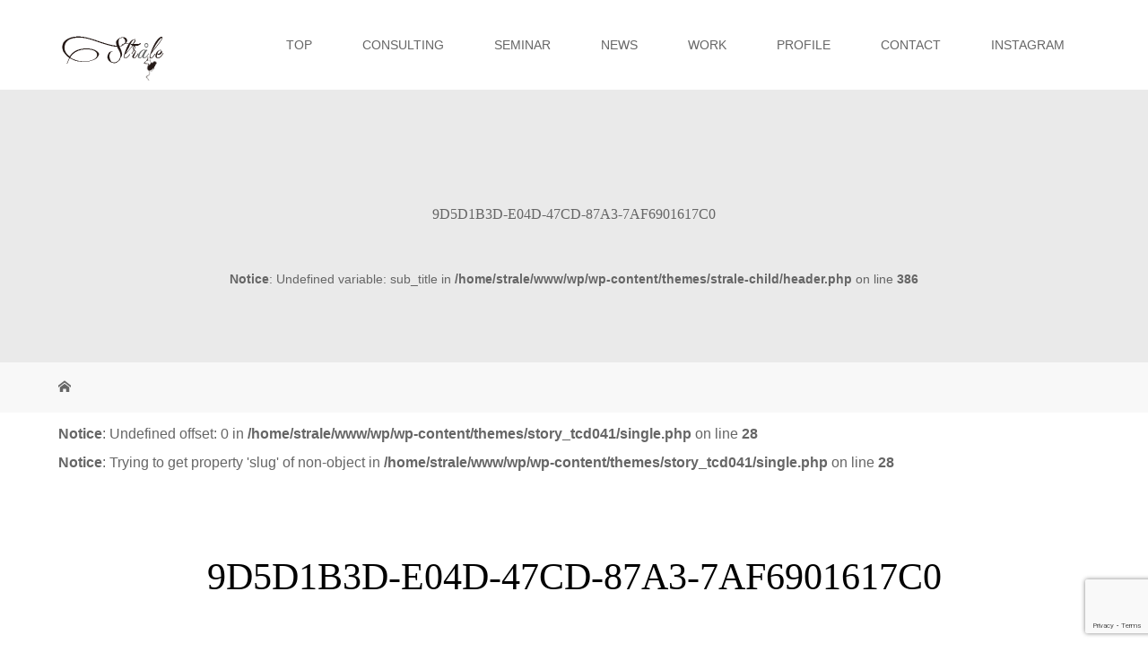

--- FILE ---
content_type: text/html; charset=UTF-8
request_url: https://www.strale.jp/9d5d1b3d-e04d-47cd-87a3-7af6901617c0/
body_size: 7822
content:
<!DOCTYPE html>
<html class="pc" lang="ja"
	prefix="og: https://ogp.me/ns#" >
<head>
<meta charset="UTF-8">
<meta name="description" content="料理と心に寄り添った、最良の器と空間をご提案します">
<meta name="viewport" content="width=device-width">
<title>9D5D1B3D-E04D-47CD-87A3-7AF6901617C0 | Strale</title>
<!--[if lt IE 9]>
<script src="https://www.strale.jp/wp/wp-content/themes/story_tcd041/js/html5.js"></script>
<![endif]-->
<link rel="shortcut icon" href="http://www.strale.jp/wp/wp-content/uploads/tcd-w/favicon.png">

<!-- All In One SEO Pack 3.7.0[222,274] -->
<script type="application/ld+json" class="aioseop-schema">{}</script>
			<script type="text/javascript" >
				window.ga=window.ga||function(){(ga.q=ga.q||[]).push(arguments)};ga.l=+new Date;
				ga('create', 'UA-148340744-1', 'auto');
				// Plugins
				
				ga('send', 'pageview');
			</script>
			<script async src="https://www.google-analytics.com/analytics.js"></script>
			<!-- All In One SEO Pack -->
<link rel='dns-prefetch' href='//www.google.com' />
<link rel='dns-prefetch' href='//s.w.org' />
<link rel="alternate" type="application/rss+xml" title="Strale &raquo; 9D5D1B3D-E04D-47CD-87A3-7AF6901617C0 のコメントのフィード" href="https://www.strale.jp/feed/?attachment_id=943" />
		<script type="text/javascript">
			window._wpemojiSettings = {"baseUrl":"https:\/\/s.w.org\/images\/core\/emoji\/12.0.0-1\/72x72\/","ext":".png","svgUrl":"https:\/\/s.w.org\/images\/core\/emoji\/12.0.0-1\/svg\/","svgExt":".svg","source":{"concatemoji":"https:\/\/www.strale.jp\/wp\/wp-includes\/js\/wp-emoji-release.min.js?ver=5.4.18"}};
			/*! This file is auto-generated */
			!function(e,a,t){var n,r,o,i=a.createElement("canvas"),p=i.getContext&&i.getContext("2d");function s(e,t){var a=String.fromCharCode;p.clearRect(0,0,i.width,i.height),p.fillText(a.apply(this,e),0,0);e=i.toDataURL();return p.clearRect(0,0,i.width,i.height),p.fillText(a.apply(this,t),0,0),e===i.toDataURL()}function c(e){var t=a.createElement("script");t.src=e,t.defer=t.type="text/javascript",a.getElementsByTagName("head")[0].appendChild(t)}for(o=Array("flag","emoji"),t.supports={everything:!0,everythingExceptFlag:!0},r=0;r<o.length;r++)t.supports[o[r]]=function(e){if(!p||!p.fillText)return!1;switch(p.textBaseline="top",p.font="600 32px Arial",e){case"flag":return s([127987,65039,8205,9895,65039],[127987,65039,8203,9895,65039])?!1:!s([55356,56826,55356,56819],[55356,56826,8203,55356,56819])&&!s([55356,57332,56128,56423,56128,56418,56128,56421,56128,56430,56128,56423,56128,56447],[55356,57332,8203,56128,56423,8203,56128,56418,8203,56128,56421,8203,56128,56430,8203,56128,56423,8203,56128,56447]);case"emoji":return!s([55357,56424,55356,57342,8205,55358,56605,8205,55357,56424,55356,57340],[55357,56424,55356,57342,8203,55358,56605,8203,55357,56424,55356,57340])}return!1}(o[r]),t.supports.everything=t.supports.everything&&t.supports[o[r]],"flag"!==o[r]&&(t.supports.everythingExceptFlag=t.supports.everythingExceptFlag&&t.supports[o[r]]);t.supports.everythingExceptFlag=t.supports.everythingExceptFlag&&!t.supports.flag,t.DOMReady=!1,t.readyCallback=function(){t.DOMReady=!0},t.supports.everything||(n=function(){t.readyCallback()},a.addEventListener?(a.addEventListener("DOMContentLoaded",n,!1),e.addEventListener("load",n,!1)):(e.attachEvent("onload",n),a.attachEvent("onreadystatechange",function(){"complete"===a.readyState&&t.readyCallback()})),(n=t.source||{}).concatemoji?c(n.concatemoji):n.wpemoji&&n.twemoji&&(c(n.twemoji),c(n.wpemoji)))}(window,document,window._wpemojiSettings);
		</script>
		<style type="text/css">
img.wp-smiley,
img.emoji {
	display: inline !important;
	border: none !important;
	box-shadow: none !important;
	height: 1em !important;
	width: 1em !important;
	margin: 0 .07em !important;
	vertical-align: -0.1em !important;
	background: none !important;
	padding: 0 !important;
}
</style>
	<link rel='stylesheet' id='sb_instagram_styles-css'  href='https://www.strale.jp/wp/wp-content/plugins/instagram-feed/css/sb-instagram-2-2.min.css?ver=2.4.6' type='text/css' media='all' />
<link rel='stylesheet' id='wp-block-library-css'  href='https://www.strale.jp/wp/wp-includes/css/dist/block-library/style.min.css?ver=5.4.18' type='text/css' media='all' />
<link rel='stylesheet' id='contact-form-7-css'  href='https://www.strale.jp/wp/wp-content/plugins/contact-form-7/includes/css/styles.css?ver=5.2.2' type='text/css' media='all' />
<link rel='stylesheet' id='story-slick-css'  href='https://www.strale.jp/wp/wp-content/themes/story_tcd041/css/slick.css?ver=5.4.18' type='text/css' media='all' />
<link rel='stylesheet' id='story-slick-theme-css'  href='https://www.strale.jp/wp/wp-content/themes/story_tcd041/css/slick-theme.css?ver=5.4.18' type='text/css' media='all' />
<link rel='stylesheet' id='story-style-css'  href='https://www.strale.jp/wp/wp-content/themes/strale-child/style.css?ver=1.7' type='text/css' media='all' />
<link rel='stylesheet' id='story-responsive-css'  href='https://www.strale.jp/wp/wp-content/themes/story_tcd041/responsive.css?ver=1.7' type='text/css' media='all' />
<link rel='stylesheet' id='story-footer-bar-css'  href='https://www.strale.jp/wp/wp-content/themes/story_tcd041/css/footer-bar.css?ver=1.7' type='text/css' media='all' />
<script type='text/javascript' src='https://www.strale.jp/wp/wp-includes/js/jquery/jquery.js?ver=1.12.4-wp'></script>
<script type='text/javascript' src='https://www.strale.jp/wp/wp-includes/js/jquery/jquery-migrate.min.js?ver=1.4.1'></script>
<script type='text/javascript' src='https://www.strale.jp/wp/wp-content/themes/story_tcd041/js/slick.min.js?ver=1.7'></script>
<script type='text/javascript' src='https://www.strale.jp/wp/wp-content/themes/story_tcd041/js/functions.js?ver=1.7'></script>
<script type='text/javascript' src='https://www.strale.jp/wp/wp-content/themes/story_tcd041/js/responsive.js?ver=1.7'></script>
<link rel='https://api.w.org/' href='https://www.strale.jp/wp-json/' />
<link rel="EditURI" type="application/rsd+xml" title="RSD" href="https://www.strale.jp/wp/xmlrpc.php?rsd" />
<link rel="wlwmanifest" type="application/wlwmanifest+xml" href="https://www.strale.jp/wp/wp-includes/wlwmanifest.xml" /> 
<meta name="generator" content="WordPress 5.4.18" />
<link rel='shortlink' href='https://www.strale.jp/?p=943' />
<link rel="alternate" type="application/json+oembed" href="https://www.strale.jp/wp-json/oembed/1.0/embed?url=https%3A%2F%2Fwww.strale.jp%2F9d5d1b3d-e04d-47cd-87a3-7af6901617c0%2F" />
<link rel="alternate" type="text/xml+oembed" href="https://www.strale.jp/wp-json/oembed/1.0/embed?url=https%3A%2F%2Fwww.strale.jp%2F9d5d1b3d-e04d-47cd-87a3-7af6901617c0%2F&#038;format=xml" />
<style type="text/css">

</style>
<style type="text/css">.wpcf7 .grecaptcha-badge{
margin-top:50px;	
}</style><style>
.content02-button:hover, .button a:hover, .global-nav .sub-menu a:hover, .content02-button:hover, .footer-bar01, .copyright, .nav-links02-previous a, .nav-links02-next a, .pagetop a, #submit_comment:hover, .page-links a:hover, .page-links > span, .pw_form input[type="submit"]:hover, .post-password-form input[type="submit"]:hover { 
	background: #000000; 
}
.pb_slider .slick-prev:active, .pb_slider .slick-prev:focus, .pb_slider .slick-prev:hover {
	background: #000000 url(https://www.strale.jp/wp/wp-content/themes/story_tcd041/pagebuilder/assets/img/slider_arrow1.png) no-repeat 23px; 
}
.pb_slider .slick-next:active, .pb_slider .slick-next:focus, .pb_slider .slick-next:hover {
	background: #000000 url(https://www.strale.jp/wp/wp-content/themes/story_tcd041/pagebuilder/assets/img/slider_arrow2.png) no-repeat 25px 23px; 
}
#comment_textarea textarea:focus, #guest_info input:focus, #comment_textarea textarea:focus { 
	border: 1px solid #000000; 
}
.archive-title, .article01-title a, .article02-title a, .article03-title, .article03-category-item:hover, .article05-category-item:hover, .article04-title, .article05-title, .article06-title, .article06-category-item:hover, .column-layout01-title, .column-layout01-title, .column-layout02-title, .column-layout03-title, .column-layout04-title, .column-layout05-title, .column-layout02-title, .column-layout03-title, .column-layout04-title, .column-layout05-title, .content01-title, .content02-button, .content03-title, .content04-title, .footer-gallery-title, .global-nav a:hover,  .global-nav .current-menu-item > a, .headline-primary, .nav-links01-previous a:hover, .nav-links01-next a:hover, .post-title, .styled-post-list1-title:hover, .top-slider-content-inner:after, .breadcrumb a:hover, .article07-title, .post-category a:hover, .post-meta-box a:hover, .post-content a, .color_headline {
color: #000000;
}
.content02, .gallery01 .slick-arrow:hover, .global-nav .sub-menu a, .headline-bar, .nav-links02-next a:hover, .nav-links02-previous a:hover, .pagetop a:hover, .top-slider-nav li.active a, .top-slider-nav li:hover a {
background: #999999;
}
.social-nav-item a:hover:before {
color: #999999;
}
.article01-title a:hover, .article02-title a:hover, .article03 a:hover .article03-title, .article04 a:hover .article04-title, .article07 a:hover .article07-title, .post-content a:hover, .headline-link:hover {
	color: #333333;
}
@media only screen and (max-width: 991px) {
	.copyright {
		background: #000000;
	}
}
@media only screen and (max-width: 1200px) {
	.global-nav a, .global-nav a:hover {
		background: #999999;
	}
	.global-nav .sub-menu a {
		background: #000000;
	}
}
.headline-font-type {
font-family: "Times New Roman", "游明朝", "Yu Mincho", "游明朝体", "YuMincho", "ヒラギノ明朝 Pro W3", "Hiragino Mincho Pro", "HiraMinProN-W3", "HGS明朝E", "ＭＳ Ｐ明朝", "MS PMincho", serif; font-weight: 500;
}
a:hover .thumbnail01 img, .thumbnail01 img:hover {
	-moz-transform: scale(1.2); -ms-transform: scale(1.2); -o-transform: scale(1.2); -webkit-transform: scale(1.2); transform: scale(1.2); }
.global-nav > ul > li > a {
color: #666666;
}
.article06 a:hover:before {
background: rgba(255, 255, 255, 0.9);
}
.footer-nav-wrapper:before {
background-color: rgba(102, 102, 102, 0.8);
}
.footer-widget {
width: 100%;
}
.footer-widget li {
float: left;
margin-right: 30px;
font-size: 16px;
}
.footer-nav-wrapper {
height: 200px;
}
.footer-widget.widget_nav_menu {
width: 100%;
}
.top-slider-content-inner:after {
bottom: 30px;
}
.gallery-category {
margin-top: 50px;
}
h1.logo a:after {
    content: "佐藤由美子 空間デザインスタジオStråle";
    color: #000;
    float: right;
    font-size: 8px;
    width: 120px;
    line-height: normal;
    margin-top: 10px;
font-family: "游明朝", YuMincho, "ヒラギノ明朝 ProN W3", "Hiragino Mincho ProN", "HG明朝E", "ＭＳ Ｐ明朝", "ＭＳ 明朝", serif;
}

/*スマホ*/
@media screen and (max-width: 480px) {
.content02-button {
width: 80%;
}
.column-layout03-content {
width: 100%;
}
.article02 {
    margin-bottom: 30px;
    width: 100%;
    border-bottom: 1px solid #ccc;
    padding-bottom: 5px;
}
.content01 h2 {
font-size: 30px;
}
.column-layout02:before {
margin-left: 40%;
}
.footer-widget li {
    float: left;
    margin-right: 30px;
    font-size: 16px;
    position: relative;
    display: block;
    width: 100%;
}
.footer-nav-wrapper {
    height: 100%;
}
.footer-widget .menu-item a:hover {
color: #333;
}
.footer-widget > ul > li > a:before {
    content: "\e910";
    display: inline-block;
    font-size: 13px;
    font-family: "design_plus";
    position: absolute;
    top: 0;
    right: 20px;
}
.gallery-category {
    display: none;
}
.content02-item {
border-bottom: 1px solid #fff;
    margin-bottom: 20px;
}
.footer-nav-wrapper {
margin-top: 30px;
}
.content02-item:first-of-type {
margin-bottom: 20px;
}
.article07 {
    display: none;
}
.archive-gallery {
margin-top: 20px;
}
.top-slider-content {
display: none;
}
.kokoko  {
    padding-top: 30px;
    margin-top: 30px;
    border-top: 1px dotted #000;
}
.column-layout03-content {
    background: #ececec;
margin-bottom: 20px;
}
.top-slider span{
    background-size: contain;
}
.top-slider {
height: 250px;
}
h1.logo a:after {
    content: "佐藤由美子 空間デザインスタジオStråle";
    color: #000;
    float: right;
    font-size: 8px;
    width: 130px;
    line-height: normal;
    margin-top: 10px;
font-family: "游明朝", YuMincho, "ヒラギノ明朝 ProN W3", "Hiragino Mincho ProN", "HG明朝E", "ＭＳ Ｐ明朝", "ＭＳ 明朝", serif;
}
.post-title {
font-size: 25px;
}
</style>


</head>
<body class="attachment attachment-template-default single single-attachment postid-943 attachmentid-943 attachment-jpeg font-type1">
<header class="header">
	<div class="header-bar " style="background-color: #FFFFFF; color: #666666;">
		<div class="header-bar-inner inner">
			<div class="logo logo-image"><a href="https://www.strale.jp/" data-label="Strale"><img class="h_logo" src="https://www.strale.jp/wp/wp-content/uploads/2019/06/logo.png" alt="Strale"></a></div>
			<a href="#" id="global-nav-button" class="global-nav-button"></a>
			<nav id="global-nav" class="global-nav"><ul id="menu-%e3%82%b0%e3%83%ad%e3%83%bc%e3%83%90%e3%83%ab%e3%83%a1%e3%83%8b%e3%83%a5%e3%83%bc" class="menu"><li id="menu-item-22" class="menu-item menu-item-type-post_type menu-item-object-page menu-item-home menu-item-22"><a href="https://www.strale.jp/"><span></span>TOP</a></li>
<li id="menu-item-24" class="menu-item menu-item-type-custom menu-item-object-custom menu-item-24"><a href="http://www.strale.jp/consulting/"><span></span>CONSULTING</a></li>
<li id="menu-item-25" class="menu-item menu-item-type-custom menu-item-object-custom menu-item-25"><a href="http://www.strale.jp/seminar/"><span></span>SEMINAR</a></li>
<li id="menu-item-26" class="menu-item menu-item-type-custom menu-item-object-custom menu-item-26"><a href="http://www.strale.jp/news/"><span></span>NEWS</a></li>
<li id="menu-item-27" class="menu-item menu-item-type-custom menu-item-object-custom menu-item-27"><a href="http://www.strale.jp/work/"><span></span>WORK</a></li>
<li id="menu-item-1267" class="menu-item menu-item-type-post_type menu-item-object-page menu-item-1267"><a href="https://www.strale.jp/profile/"><span></span>PROFILE</a></li>
<li id="menu-item-29" class="menu-item menu-item-type-custom menu-item-object-custom menu-item-29"><a href="http://www.strale.jp/contact/"><span></span>CONTACT</a></li>
<li id="menu-item-171" class="menu-item menu-item-type-post_type menu-item-object-page menu-item-171"><a href="https://www.strale.jp/insta/"><span></span>INSTAGRAM</a></li>
</ul></nav>		</div>
	</div>
	<div class="signage" style="background-image: url(<br />
<b>Notice</b>:  Undefined variable: signage in <b>/home/strale/www/wp/wp-content/themes/strale-child/header.php</b> on line <b>375</b><br />
);">
		<div class="signage-content" style="text-shadow: <br />
<b>Notice</b>:  Undefined variable: shadow1 in <b>/home/strale/www/wp/wp-content/themes/strale-child/header.php</b> on line <b>376</b><br />
px <br />
<b>Notice</b>:  Undefined variable: shadow2 in <b>/home/strale/www/wp/wp-content/themes/strale-child/header.php</b> on line <b>376</b><br />
px <br />
<b>Notice</b>:  Undefined variable: shadow3 in <b>/home/strale/www/wp/wp-content/themes/strale-child/header.php</b> on line <b>376</b><br />
px #<br />
<b>Notice</b>:  Undefined variable: shadow4 in <b>/home/strale/www/wp/wp-content/themes/strale-child/header.php</b> on line <b>376</b><br />
">
			<h1 class="signage-title headline-font-type" style="color: #<br />
<b>Notice</b>:  Undefined variable: font_color in <b>/home/strale/www/wp/wp-content/themes/strale-child/header.php</b> on line <b>385</b><br />
; font-size: <br />
<b>Notice</b>:  Undefined variable: headline_font_size in <b>/home/strale/www/wp/wp-content/themes/strale-child/header.php</b> on line <b>385</b><br />
px;">9D5D1B3D-E04D-47CD-87A3-7AF6901617C0</h1>
			<p class="signage-title-sub" style="color: #<br />
<b>Notice</b>:  Undefined variable: font_color in <b>/home/strale/www/wp/wp-content/themes/strale-child/header.php</b> on line <b>386</b><br />
; font-size: <br />
<b>Notice</b>:  Undefined variable: sub_title_font_size in <b>/home/strale/www/wp/wp-content/themes/strale-child/header.php</b> on line <b>386</b><br />
px;"><br />
<b>Notice</b>:  Undefined variable: sub_title in <b>/home/strale/www/wp/wp-content/themes/strale-child/header.php</b> on line <b>386</b><br />
</p>
		</div>
	</div>
	<div class="breadcrumb-wrapper">
		<ul class="breadcrumb inner" itemscope itemtype="http://schema.org/BreadcrumbList">
			<li class="home" itemprop="itemListElement" itemscope itemtype="http://schema.org/ListItem">
				<a href="https://www.strale.jp/" itemprop="item">
					<span itemprop="name">HOME</span>
				</a>
				<meta itemprop="position" content="1" />
			</li>
								</ul>
	</div>
</header>
<div class="main">
	<div class="inner">
<br />
<b>Notice</b>:  Undefined offset: 0 in <b>/home/strale/www/wp/wp-content/themes/story_tcd041/single.php</b> on line <b>28</b><br />
<br />
<b>Notice</b>:  Trying to get property 'slug' of non-object in <b>/home/strale/www/wp/wp-content/themes/story_tcd041/single.php</b> on line <b>28</b><br />
		<div class="post-header">
			<h1 class="post-title headline-font-type" style="font-size: 42px;">9D5D1B3D-E04D-47CD-87A3-7AF6901617C0</h1>
		</div>
		<div class="clearfix">
			<div class="primary fleft">
				<div class="post-content" style="font-size: 14px;">
<p class="attachment"><a href='https://www.strale.jp/wp/wp-content/uploads/2020/01/9D5D1B3D-E04D-47CD-87A3-7AF6901617C0.jpeg'><img width="300" height="300" src="https://www.strale.jp/wp/wp-content/uploads/2020/01/9D5D1B3D-E04D-47CD-87A3-7AF6901617C0-300x300.jpeg" class="attachment-medium size-medium" alt="" srcset="https://www.strale.jp/wp/wp-content/uploads/2020/01/9D5D1B3D-E04D-47CD-87A3-7AF6901617C0-300x300.jpeg 300w, https://www.strale.jp/wp/wp-content/uploads/2020/01/9D5D1B3D-E04D-47CD-87A3-7AF6901617C0-150x150.jpeg 150w, https://www.strale.jp/wp/wp-content/uploads/2020/01/9D5D1B3D-E04D-47CD-87A3-7AF6901617C0-768x768.jpeg 768w, https://www.strale.jp/wp/wp-content/uploads/2020/01/9D5D1B3D-E04D-47CD-87A3-7AF6901617C0-280x280.jpeg 280w, https://www.strale.jp/wp/wp-content/uploads/2020/01/9D5D1B3D-E04D-47CD-87A3-7AF6901617C0-120x120.jpeg 120w, https://www.strale.jp/wp/wp-content/uploads/2020/01/9D5D1B3D-E04D-47CD-87A3-7AF6901617C0.jpeg 900w" sizes="(max-width: 300px) 100vw, 300px" /></a></p>
				</div>
				<!-- banner1 -->
				<!-- banner2 -->
			</div>
		<div class="secondary fright">
		</div>
		</div>
	</div>
</div>
<footer class="footer">
	<section class="footer-gallery">
		<h2 class="footer-gallery-title headline-font-type" style="font-size: 40px;">Work</h2>
		<div class="footer-gallery-slider">
		<article class="article06">
			<a href="https://www.strale.jp/work/%e9%9d%92%e3%81%ae%e3%81%82%e3%82%8b%e6%9a%ae%e3%82%89%e3%81%97%e3%80%8cblue-white%e3%80%8d/">
				<img class="article06-thumbnail" src="https://www.strale.jp/wp/wp-content/uploads/2019/09/0914-46-728x504.jpg" alt="">
				<div class="article06-content">
					<h3 class="article06-title headline-font-type">青のある暮らし「Blue &#038;White」器合わせ</h3>
									</div>
			</a>
		</article>
		<article class="article06">
			<a href="https://www.strale.jp/work/%e3%80%8c%e9%9d%92%e3%81%ae%e3%81%82%e3%82%8b%e6%9a%ae%e3%82%89%e3%81%97%e3%80%8d%e6%9c%80%e7%b5%82%e6%97%a5/">
				<img class="article06-thumbnail" src="https://www.strale.jp/wp/wp-content/uploads/2019/09/0914-04-728x504.jpg" alt="">
				<div class="article06-content">
					<h3 class="article06-title headline-font-type">「青のある暮らし」最終日</h3>
									</div>
			</a>
		</article>
		<article class="article06">
			<a href="https://www.strale.jp/work/%e3%80%90%e7%a7%8b%e3%81%ae%e3%81%8a%e8%8c%b6%e3%82%92%e6%84%89%e3%81%97%e3%82%80%e5%99%a8%e3%80%91%e8%8a%a6%e5%b1%8b%e8%b2%b4%e5%85%86%e9%99%b6%e5%ae%b6/">
				<img class="article06-thumbnail" src="https://www.strale.jp/wp/wp-content/uploads/2019/09/0914-27-728x504.jpg" alt="">
				<div class="article06-content">
					<h3 class="article06-title headline-font-type">【秋のお茶を愉しむ器】芦屋貴兆陶家</h3>
									</div>
			</a>
		</article>
		<article class="article06">
			<a href="https://www.strale.jp/work/%e8%8a%a6%e5%b1%8b%e8%b2%b4%e5%85%86%e9%99%b6%e5%ae%b6%e3%81%a7%e9%81%8e%e3%81%94%e3%81%99%e7%a7%8b%e3%81%ae%e4%b8%80%e6%97%a5/">
				<img class="article06-thumbnail" src="https://www.strale.jp/wp/wp-content/uploads/2019/09/0914-26-728x504.jpg" alt="">
				<div class="article06-content">
					<h3 class="article06-title headline-font-type">芦屋貴兆陶家で過ごす秋の一日</h3>
									</div>
			</a>
		</article>
		<article class="article06">
			<a href="https://www.strale.jp/work/%e8%b2%b4%e5%85%86%e9%99%b6%e5%ae%b6%e3%80%8c%e3%81%8a%e8%8c%b6%e3%82%92%e6%84%89%e3%81%97%e3%82%80%e5%99%a8%e3%80%8d/">
				<img class="article06-thumbnail" src="https://www.strale.jp/wp/wp-content/uploads/2019/09/0914-21-728x504.jpg" alt="">
				<div class="article06-content">
					<h3 class="article06-title headline-font-type">貴兆陶家「お茶を愉しむ器」</h3>
									</div>
			</a>
		</article>
		<article class="article06">
			<a href="https://www.strale.jp/work/instagram/">
				<img class="article06-thumbnail" src="https://www.strale.jp/wp/wp-content/uploads/2019/09/0914-08-728x504.jpg" alt="">
				<div class="article06-content">
					<h3 class="article06-title headline-font-type">「青のある暮らし」展示</h3>
									</div>
			</a>
		</article>
		<article class="article06">
			<a href="https://www.strale.jp/work/%e5%af%ba%e5%86%85%e4%bf%a1%e4%ba%8c%ef%bd%9e%e6%9d%8e%e8%8d%98%e7%aa%af%e3%81%ae%e5%99%a8%e5%b1%95/">
				<img class="article06-thumbnail" src="https://www.strale.jp/wp/wp-content/uploads/2019/09/0914-02-728x504.jpg" alt="">
				<div class="article06-content">
					<h3 class="article06-title headline-font-type">寺内信二～李荘窯の器展</h3>
									</div>
			</a>
		</article>
		<article class="article06">
			<a href="https://www.strale.jp/work/%e6%9d%8e%e8%8d%98%e7%aa%af-%e5%af%ba%e5%86%85%e4%bf%a1%e4%ba%8c%e4%bd%9c%e5%93%81%e5%b1%95/">
				<img class="article06-thumbnail" src="https://www.strale.jp/wp/wp-content/uploads/2019/09/0909-05-728x504.jpg" alt="">
				<div class="article06-content">
					<h3 class="article06-title headline-font-type">李荘窯 寺内信二作品展</h3>
									</div>
			</a>
		</article>
		<article class="article06">
			<a href="https://www.strale.jp/work/%e3%83%9d%e3%83%bc%e3%82%bb%e3%83%ac%e3%83%b3%e3%83%9a%e3%82%a4%e3%83%b3%e3%83%86%e3%82%a3%e3%83%b3%e3%82%b0%e3%80%8c%e6%a1%9c%e3%81%ae%e3%81%8a%e9%87%8d%e3%80%8d/">
				<img class="article06-thumbnail" src="https://www.strale.jp/wp/wp-content/uploads/2019/09/0914-70-728x504.jpg" alt="">
				<div class="article06-content">
					<h3 class="article06-title headline-font-type">ポーセレンペインティング「桜」</h3>
									</div>
			</a>
		</article>
		<article class="article06">
			<a href="https://www.strale.jp/work/blue-white/">
				<img class="article06-thumbnail" src="https://www.strale.jp/wp/wp-content/uploads/2019/09/0914-04-728x504.jpg" alt="">
				<div class="article06-content">
					<h3 class="article06-title headline-font-type">Blue &#038;White 後半</h3>
									</div>
			</a>
		</article>
		<article class="article06">
			<a href="https://www.strale.jp/work/%e3%83%86%e3%83%bc%e3%83%96%e3%83%ab%e3%82%a6%e3%82%a7%e3%82%a2%e3%83%95%e3%82%a7%e3%82%b9%e3%83%86%e3%82%a3%e3%83%90%e3%83%ab2020/">
				<img class="article06-thumbnail" src="https://www.strale.jp/wp/wp-content/uploads/2020/02/D2BBBC5C-31D2-46BE-B894-D38B8A1A5470-728x504.jpeg" alt="">
				<div class="article06-content">
					<h3 class="article06-title headline-font-type">テーブルウェアフェスティバル2020</h3>
									</div>
			</a>
		</article>
		<article class="article06">
			<a href="https://www.strale.jp/work/%e6%9d%8e%e8%8d%98%e7%aa%af-%e5%af%ba%e5%86%85%e4%bf%a1%e4%ba%8c%e4%bd%9c%e5%93%81%e5%b1%95%e3%82%b9%e3%82%bf%e3%83%bc%e3%83%88/">
				<img class="article06-thumbnail" src="https://www.strale.jp/wp/wp-content/uploads/2019/09/0909-11-728x504.jpg" alt="">
				<div class="article06-content">
					<h3 class="article06-title headline-font-type">李荘窯 寺内信二作品展スタート</h3>
									</div>
			</a>
		</article>
		<article class="article06">
			<a href="https://www.strale.jp/work/%e3%80%8c%e7%94%a8%e3%81%ae%e7%be%8e%e3%80%8d%e3%82%92%e3%83%86%e3%83%bc%e3%83%9e%e3%81%a8%e3%81%97%e3%81%9f%e3%83%86%e3%83%bc%e3%83%96%e3%83%ab%e3%82%bb%e3%83%83%e3%83%86%e3%82%a3%e3%83%b3%e3%82%b0/">
				<img class="article06-thumbnail" src="https://www.strale.jp/wp/wp-content/uploads/2019/09/0909-15-728x504.jpg" alt="">
				<div class="article06-content">
					<h3 class="article06-title headline-font-type">「用の美」をテーマとしたテーブルセッティング</h3>
									</div>
			</a>
		</article>
		<article class="article06">
			<a href="https://www.strale.jp/work/%e3%80%8c%e9%9d%92%e3%81%ae%e3%81%82%e3%82%8b%e6%9a%ae%e3%82%89%e3%81%97%e3%80%8d%e5%a4%aa%e7%94%b0%e8%a8%98%e5%bf%b5%e7%be%8e%e8%a1%93%e9%a4%a8/">
				<img class="article06-thumbnail" src="https://www.strale.jp/wp/wp-content/uploads/2019/09/0914-50-728x504.jpg" alt="">
				<div class="article06-content">
					<h3 class="article06-title headline-font-type">「青のある暮らし」</h3>
									</div>
			</a>
		</article>
		<article class="article06">
			<a href="https://www.strale.jp/work/%e3%80%8c%e9%9f%bf%e5%bf%83-kyoshin-%e3%80%8d%e6%96%b0%e4%bd%9c%e7%99%ba%e8%a1%a8%e3%82%a4%e3%83%99%e3%83%b3%e3%83%88/">
				<img class="article06-thumbnail" src="https://www.strale.jp/wp/wp-content/uploads/2020/09/001-728x504.jpg" alt="">
				<div class="article06-content">
					<h3 class="article06-title headline-font-type">窯元と料理人によるクリエーションの競演～鍋島,有田,三川内の産地の枠を超えた器「...</h3>
									</div>
			</a>
		</article>
		<article class="article06">
			<a href="https://www.strale.jp/work/%e6%9d%b1%e6%80%a5%e7%99%be%e8%b2%a8%e5%ba%97%e3%81%a7%e5%a7%8b%e3%81%be%e3%82%8a%e3%81%be%e3%81%97%e3%81%9f%e3%80%8cblue-white%e3%80%8d/">
				<img class="article06-thumbnail" src="https://www.strale.jp/wp/wp-content/uploads/2019/09/0914-43-728x504.jpg" alt="">
				<div class="article06-content">
					<h3 class="article06-title headline-font-type">東急百貨店「Blue &#038;White」</h3>
									</div>
			</a>
		</article>
		</div>
	</section>
	<div class="footer-nav-wrapper" style="background-image: url(https://www.strale.jp/wp/wp-content/uploads/2019/11/1102-07.jpg);">
		<div class="footer-nav inner">
			<div class="footer-nav-inner">
<div class="footer-widget clearfix widget_nav_menu" id="nav_menu-2">
<div class="menu-%e3%83%95%e3%83%83%e3%82%bf%e3%83%bc%e3%83%a1%e3%83%8b%e3%83%a5%e3%83%bc-container"><ul id="menu-%e3%83%95%e3%83%83%e3%82%bf%e3%83%bc%e3%83%a1%e3%83%8b%e3%83%a5%e3%83%bc" class="menu"><li id="menu-item-186" class="menu-item menu-item-type-post_type menu-item-object-page menu-item-home menu-item-186"><a href="https://www.strale.jp/">トップページ</a></li>
<li id="menu-item-187" class="menu-item menu-item-type-post_type menu-item-object-page menu-item-187"><a href="https://www.strale.jp/consulting/">CONSULTING</a></li>
<li id="menu-item-190" class="menu-item menu-item-type-post_type menu-item-object-page menu-item-190"><a href="https://www.strale.jp/seminar/">SEMINAR</a></li>
<li id="menu-item-473" class="menu-item menu-item-type-custom menu-item-object-custom menu-item-473"><a href="http://www.strale.jp/news/">NEWS</a></li>
<li id="menu-item-37" class="menu-item menu-item-type-custom menu-item-object-custom menu-item-37"><a href="http://www.strale.jp/work/">WORK</a></li>
<li id="menu-item-1268" class="menu-item menu-item-type-post_type menu-item-object-page menu-item-1268"><a href="https://www.strale.jp/profile/">PROFILE</a></li>
<li id="menu-item-189" class="menu-item menu-item-type-post_type menu-item-object-page menu-item-189"><a href="https://www.strale.jp/insta/">INSTAGRAM</a></li>
<li id="menu-item-188" class="menu-item menu-item-type-post_type menu-item-object-page menu-item-188"><a href="https://www.strale.jp/contact/">CONTACT</a></li>
<li id="menu-item-515" class="menu-item menu-item-type-post_type menu-item-object-page menu-item-privacy-policy menu-item-515"><a href="https://www.strale.jp/privacy-policy/">プライバシーポリシー</a></li>
</ul></div></div>
			</div>
		</div>
	</div>
	<div class="footer-content inner">
		<div class="footer-logo footer-logo-image"><a href="https://www.strale.jp/"><img class="f_logo" src="https://www.strale.jp/wp/wp-content/uploads/2019/06/logo.png" alt="Strale"></a></div>
		<p class="align1"></p>
	</div>
	<div class="footer-bar01">
		<div class="footer-bar01-inner">
			<ul class="social-nav">
				<li class="social-nav-instagram  social-nav-item"><a href="https://www.instagram.com/frogfrog1001/" target="_blank"></a></li>
			</ul>
			<p class="copyright"><small>Copyright &copy; Strale. All rights reserved.</small></p>
			<div id="pagetop" class="pagetop">
				<a href="#"></a>
			</div>
		</div>
	</div>
</footer>
<!-- Instagram Feed JS -->
<script type="text/javascript">
var sbiajaxurl = "https://www.strale.jp/wp/wp-admin/admin-ajax.php";
</script>
<script type='text/javascript'>
/* <![CDATA[ */
var wpcf7 = {"apiSettings":{"root":"https:\/\/www.strale.jp\/wp-json\/contact-form-7\/v1","namespace":"contact-form-7\/v1"}};
/* ]]> */
</script>
<script type='text/javascript' src='https://www.strale.jp/wp/wp-content/plugins/contact-form-7/includes/js/scripts.js?ver=5.2.2'></script>
<script type='text/javascript'>
var renderInvisibleReCaptcha = function() {

    for (var i = 0; i < document.forms.length; ++i) {
        var form = document.forms[i];
        var holder = form.querySelector('.inv-recaptcha-holder');

        if (null === holder) continue;
		holder.innerHTML = '';

         (function(frm){
			var cf7SubmitElm = frm.querySelector('.wpcf7-submit');
            var holderId = grecaptcha.render(holder,{
                'sitekey': '6LeOgeEUAAAAALVe6qZFeNtyaYXPyXcX9k9tJdiw', 'size': 'invisible', 'badge' : 'inline',
                'callback' : function (recaptchaToken) {
					if((null !== cf7SubmitElm) && (typeof jQuery != 'undefined')){jQuery(frm).submit();grecaptcha.reset(holderId);return;}
					 HTMLFormElement.prototype.submit.call(frm);
                },
                'expired-callback' : function(){grecaptcha.reset(holderId);}
            });

			if(null !== cf7SubmitElm && (typeof jQuery != 'undefined') ){
				jQuery(cf7SubmitElm).off('click').on('click', function(clickEvt){
					clickEvt.preventDefault();
					grecaptcha.execute(holderId);
				});
			}
			else
			{
				frm.onsubmit = function (evt){evt.preventDefault();grecaptcha.execute(holderId);};
			}


        })(form);
    }
};
</script>
<script type='text/javascript' async defer src='https://www.google.com/recaptcha/api.js?onload=renderInvisibleReCaptcha&#038;render=explicit&#038;hl=ja'></script>
<script type='text/javascript' src='https://www.google.com/recaptcha/api.js?render=6LeOgeEUAAAAALVe6qZFeNtyaYXPyXcX9k9tJdiw&#038;ver=3.0'></script>
<script type='text/javascript'>
/* <![CDATA[ */
var wpcf7_recaptcha = {"sitekey":"6LeOgeEUAAAAALVe6qZFeNtyaYXPyXcX9k9tJdiw","actions":{"homepage":"homepage","contactform":"contactform"}};
/* ]]> */
</script>
<script type='text/javascript' src='https://www.strale.jp/wp/wp-content/plugins/contact-form-7/modules/recaptcha/script.js?ver=5.2.2'></script>
<script type='text/javascript' src='https://www.strale.jp/wp/wp-content/themes/story_tcd041/js/footer-bar.js?ver=1.7'></script>
<script type='text/javascript' src='https://www.strale.jp/wp/wp-includes/js/wp-embed.min.js?ver=5.4.18'></script>
<script>
jQuery(function(){
jQuery(".footer-gallery-slider").slick({
 
		autoplay: true,
		draggable: true,
		infinite: true,
		arrows: false,
		slidesToShow: 4,
		responsive: [
    		{
     			breakpoint: 992,
      			settings: {
        			slidesToShow: 3
    			}
    		},
    		{
     			breakpoint: 768,
      			settings: {
        			slidesToShow: 2
      			}
    		}
  		]
	});
});
</script>
</body>
</html>


--- FILE ---
content_type: text/html; charset=utf-8
request_url: https://www.google.com/recaptcha/api2/anchor?ar=1&k=6LeOgeEUAAAAALVe6qZFeNtyaYXPyXcX9k9tJdiw&co=aHR0cHM6Ly93d3cuc3RyYWxlLmpwOjQ0Mw..&hl=en&v=PoyoqOPhxBO7pBk68S4YbpHZ&size=invisible&anchor-ms=20000&execute-ms=30000&cb=5152e3mhqvwi
body_size: 48543
content:
<!DOCTYPE HTML><html dir="ltr" lang="en"><head><meta http-equiv="Content-Type" content="text/html; charset=UTF-8">
<meta http-equiv="X-UA-Compatible" content="IE=edge">
<title>reCAPTCHA</title>
<style type="text/css">
/* cyrillic-ext */
@font-face {
  font-family: 'Roboto';
  font-style: normal;
  font-weight: 400;
  font-stretch: 100%;
  src: url(//fonts.gstatic.com/s/roboto/v48/KFO7CnqEu92Fr1ME7kSn66aGLdTylUAMa3GUBHMdazTgWw.woff2) format('woff2');
  unicode-range: U+0460-052F, U+1C80-1C8A, U+20B4, U+2DE0-2DFF, U+A640-A69F, U+FE2E-FE2F;
}
/* cyrillic */
@font-face {
  font-family: 'Roboto';
  font-style: normal;
  font-weight: 400;
  font-stretch: 100%;
  src: url(//fonts.gstatic.com/s/roboto/v48/KFO7CnqEu92Fr1ME7kSn66aGLdTylUAMa3iUBHMdazTgWw.woff2) format('woff2');
  unicode-range: U+0301, U+0400-045F, U+0490-0491, U+04B0-04B1, U+2116;
}
/* greek-ext */
@font-face {
  font-family: 'Roboto';
  font-style: normal;
  font-weight: 400;
  font-stretch: 100%;
  src: url(//fonts.gstatic.com/s/roboto/v48/KFO7CnqEu92Fr1ME7kSn66aGLdTylUAMa3CUBHMdazTgWw.woff2) format('woff2');
  unicode-range: U+1F00-1FFF;
}
/* greek */
@font-face {
  font-family: 'Roboto';
  font-style: normal;
  font-weight: 400;
  font-stretch: 100%;
  src: url(//fonts.gstatic.com/s/roboto/v48/KFO7CnqEu92Fr1ME7kSn66aGLdTylUAMa3-UBHMdazTgWw.woff2) format('woff2');
  unicode-range: U+0370-0377, U+037A-037F, U+0384-038A, U+038C, U+038E-03A1, U+03A3-03FF;
}
/* math */
@font-face {
  font-family: 'Roboto';
  font-style: normal;
  font-weight: 400;
  font-stretch: 100%;
  src: url(//fonts.gstatic.com/s/roboto/v48/KFO7CnqEu92Fr1ME7kSn66aGLdTylUAMawCUBHMdazTgWw.woff2) format('woff2');
  unicode-range: U+0302-0303, U+0305, U+0307-0308, U+0310, U+0312, U+0315, U+031A, U+0326-0327, U+032C, U+032F-0330, U+0332-0333, U+0338, U+033A, U+0346, U+034D, U+0391-03A1, U+03A3-03A9, U+03B1-03C9, U+03D1, U+03D5-03D6, U+03F0-03F1, U+03F4-03F5, U+2016-2017, U+2034-2038, U+203C, U+2040, U+2043, U+2047, U+2050, U+2057, U+205F, U+2070-2071, U+2074-208E, U+2090-209C, U+20D0-20DC, U+20E1, U+20E5-20EF, U+2100-2112, U+2114-2115, U+2117-2121, U+2123-214F, U+2190, U+2192, U+2194-21AE, U+21B0-21E5, U+21F1-21F2, U+21F4-2211, U+2213-2214, U+2216-22FF, U+2308-230B, U+2310, U+2319, U+231C-2321, U+2336-237A, U+237C, U+2395, U+239B-23B7, U+23D0, U+23DC-23E1, U+2474-2475, U+25AF, U+25B3, U+25B7, U+25BD, U+25C1, U+25CA, U+25CC, U+25FB, U+266D-266F, U+27C0-27FF, U+2900-2AFF, U+2B0E-2B11, U+2B30-2B4C, U+2BFE, U+3030, U+FF5B, U+FF5D, U+1D400-1D7FF, U+1EE00-1EEFF;
}
/* symbols */
@font-face {
  font-family: 'Roboto';
  font-style: normal;
  font-weight: 400;
  font-stretch: 100%;
  src: url(//fonts.gstatic.com/s/roboto/v48/KFO7CnqEu92Fr1ME7kSn66aGLdTylUAMaxKUBHMdazTgWw.woff2) format('woff2');
  unicode-range: U+0001-000C, U+000E-001F, U+007F-009F, U+20DD-20E0, U+20E2-20E4, U+2150-218F, U+2190, U+2192, U+2194-2199, U+21AF, U+21E6-21F0, U+21F3, U+2218-2219, U+2299, U+22C4-22C6, U+2300-243F, U+2440-244A, U+2460-24FF, U+25A0-27BF, U+2800-28FF, U+2921-2922, U+2981, U+29BF, U+29EB, U+2B00-2BFF, U+4DC0-4DFF, U+FFF9-FFFB, U+10140-1018E, U+10190-1019C, U+101A0, U+101D0-101FD, U+102E0-102FB, U+10E60-10E7E, U+1D2C0-1D2D3, U+1D2E0-1D37F, U+1F000-1F0FF, U+1F100-1F1AD, U+1F1E6-1F1FF, U+1F30D-1F30F, U+1F315, U+1F31C, U+1F31E, U+1F320-1F32C, U+1F336, U+1F378, U+1F37D, U+1F382, U+1F393-1F39F, U+1F3A7-1F3A8, U+1F3AC-1F3AF, U+1F3C2, U+1F3C4-1F3C6, U+1F3CA-1F3CE, U+1F3D4-1F3E0, U+1F3ED, U+1F3F1-1F3F3, U+1F3F5-1F3F7, U+1F408, U+1F415, U+1F41F, U+1F426, U+1F43F, U+1F441-1F442, U+1F444, U+1F446-1F449, U+1F44C-1F44E, U+1F453, U+1F46A, U+1F47D, U+1F4A3, U+1F4B0, U+1F4B3, U+1F4B9, U+1F4BB, U+1F4BF, U+1F4C8-1F4CB, U+1F4D6, U+1F4DA, U+1F4DF, U+1F4E3-1F4E6, U+1F4EA-1F4ED, U+1F4F7, U+1F4F9-1F4FB, U+1F4FD-1F4FE, U+1F503, U+1F507-1F50B, U+1F50D, U+1F512-1F513, U+1F53E-1F54A, U+1F54F-1F5FA, U+1F610, U+1F650-1F67F, U+1F687, U+1F68D, U+1F691, U+1F694, U+1F698, U+1F6AD, U+1F6B2, U+1F6B9-1F6BA, U+1F6BC, U+1F6C6-1F6CF, U+1F6D3-1F6D7, U+1F6E0-1F6EA, U+1F6F0-1F6F3, U+1F6F7-1F6FC, U+1F700-1F7FF, U+1F800-1F80B, U+1F810-1F847, U+1F850-1F859, U+1F860-1F887, U+1F890-1F8AD, U+1F8B0-1F8BB, U+1F8C0-1F8C1, U+1F900-1F90B, U+1F93B, U+1F946, U+1F984, U+1F996, U+1F9E9, U+1FA00-1FA6F, U+1FA70-1FA7C, U+1FA80-1FA89, U+1FA8F-1FAC6, U+1FACE-1FADC, U+1FADF-1FAE9, U+1FAF0-1FAF8, U+1FB00-1FBFF;
}
/* vietnamese */
@font-face {
  font-family: 'Roboto';
  font-style: normal;
  font-weight: 400;
  font-stretch: 100%;
  src: url(//fonts.gstatic.com/s/roboto/v48/KFO7CnqEu92Fr1ME7kSn66aGLdTylUAMa3OUBHMdazTgWw.woff2) format('woff2');
  unicode-range: U+0102-0103, U+0110-0111, U+0128-0129, U+0168-0169, U+01A0-01A1, U+01AF-01B0, U+0300-0301, U+0303-0304, U+0308-0309, U+0323, U+0329, U+1EA0-1EF9, U+20AB;
}
/* latin-ext */
@font-face {
  font-family: 'Roboto';
  font-style: normal;
  font-weight: 400;
  font-stretch: 100%;
  src: url(//fonts.gstatic.com/s/roboto/v48/KFO7CnqEu92Fr1ME7kSn66aGLdTylUAMa3KUBHMdazTgWw.woff2) format('woff2');
  unicode-range: U+0100-02BA, U+02BD-02C5, U+02C7-02CC, U+02CE-02D7, U+02DD-02FF, U+0304, U+0308, U+0329, U+1D00-1DBF, U+1E00-1E9F, U+1EF2-1EFF, U+2020, U+20A0-20AB, U+20AD-20C0, U+2113, U+2C60-2C7F, U+A720-A7FF;
}
/* latin */
@font-face {
  font-family: 'Roboto';
  font-style: normal;
  font-weight: 400;
  font-stretch: 100%;
  src: url(//fonts.gstatic.com/s/roboto/v48/KFO7CnqEu92Fr1ME7kSn66aGLdTylUAMa3yUBHMdazQ.woff2) format('woff2');
  unicode-range: U+0000-00FF, U+0131, U+0152-0153, U+02BB-02BC, U+02C6, U+02DA, U+02DC, U+0304, U+0308, U+0329, U+2000-206F, U+20AC, U+2122, U+2191, U+2193, U+2212, U+2215, U+FEFF, U+FFFD;
}
/* cyrillic-ext */
@font-face {
  font-family: 'Roboto';
  font-style: normal;
  font-weight: 500;
  font-stretch: 100%;
  src: url(//fonts.gstatic.com/s/roboto/v48/KFO7CnqEu92Fr1ME7kSn66aGLdTylUAMa3GUBHMdazTgWw.woff2) format('woff2');
  unicode-range: U+0460-052F, U+1C80-1C8A, U+20B4, U+2DE0-2DFF, U+A640-A69F, U+FE2E-FE2F;
}
/* cyrillic */
@font-face {
  font-family: 'Roboto';
  font-style: normal;
  font-weight: 500;
  font-stretch: 100%;
  src: url(//fonts.gstatic.com/s/roboto/v48/KFO7CnqEu92Fr1ME7kSn66aGLdTylUAMa3iUBHMdazTgWw.woff2) format('woff2');
  unicode-range: U+0301, U+0400-045F, U+0490-0491, U+04B0-04B1, U+2116;
}
/* greek-ext */
@font-face {
  font-family: 'Roboto';
  font-style: normal;
  font-weight: 500;
  font-stretch: 100%;
  src: url(//fonts.gstatic.com/s/roboto/v48/KFO7CnqEu92Fr1ME7kSn66aGLdTylUAMa3CUBHMdazTgWw.woff2) format('woff2');
  unicode-range: U+1F00-1FFF;
}
/* greek */
@font-face {
  font-family: 'Roboto';
  font-style: normal;
  font-weight: 500;
  font-stretch: 100%;
  src: url(//fonts.gstatic.com/s/roboto/v48/KFO7CnqEu92Fr1ME7kSn66aGLdTylUAMa3-UBHMdazTgWw.woff2) format('woff2');
  unicode-range: U+0370-0377, U+037A-037F, U+0384-038A, U+038C, U+038E-03A1, U+03A3-03FF;
}
/* math */
@font-face {
  font-family: 'Roboto';
  font-style: normal;
  font-weight: 500;
  font-stretch: 100%;
  src: url(//fonts.gstatic.com/s/roboto/v48/KFO7CnqEu92Fr1ME7kSn66aGLdTylUAMawCUBHMdazTgWw.woff2) format('woff2');
  unicode-range: U+0302-0303, U+0305, U+0307-0308, U+0310, U+0312, U+0315, U+031A, U+0326-0327, U+032C, U+032F-0330, U+0332-0333, U+0338, U+033A, U+0346, U+034D, U+0391-03A1, U+03A3-03A9, U+03B1-03C9, U+03D1, U+03D5-03D6, U+03F0-03F1, U+03F4-03F5, U+2016-2017, U+2034-2038, U+203C, U+2040, U+2043, U+2047, U+2050, U+2057, U+205F, U+2070-2071, U+2074-208E, U+2090-209C, U+20D0-20DC, U+20E1, U+20E5-20EF, U+2100-2112, U+2114-2115, U+2117-2121, U+2123-214F, U+2190, U+2192, U+2194-21AE, U+21B0-21E5, U+21F1-21F2, U+21F4-2211, U+2213-2214, U+2216-22FF, U+2308-230B, U+2310, U+2319, U+231C-2321, U+2336-237A, U+237C, U+2395, U+239B-23B7, U+23D0, U+23DC-23E1, U+2474-2475, U+25AF, U+25B3, U+25B7, U+25BD, U+25C1, U+25CA, U+25CC, U+25FB, U+266D-266F, U+27C0-27FF, U+2900-2AFF, U+2B0E-2B11, U+2B30-2B4C, U+2BFE, U+3030, U+FF5B, U+FF5D, U+1D400-1D7FF, U+1EE00-1EEFF;
}
/* symbols */
@font-face {
  font-family: 'Roboto';
  font-style: normal;
  font-weight: 500;
  font-stretch: 100%;
  src: url(//fonts.gstatic.com/s/roboto/v48/KFO7CnqEu92Fr1ME7kSn66aGLdTylUAMaxKUBHMdazTgWw.woff2) format('woff2');
  unicode-range: U+0001-000C, U+000E-001F, U+007F-009F, U+20DD-20E0, U+20E2-20E4, U+2150-218F, U+2190, U+2192, U+2194-2199, U+21AF, U+21E6-21F0, U+21F3, U+2218-2219, U+2299, U+22C4-22C6, U+2300-243F, U+2440-244A, U+2460-24FF, U+25A0-27BF, U+2800-28FF, U+2921-2922, U+2981, U+29BF, U+29EB, U+2B00-2BFF, U+4DC0-4DFF, U+FFF9-FFFB, U+10140-1018E, U+10190-1019C, U+101A0, U+101D0-101FD, U+102E0-102FB, U+10E60-10E7E, U+1D2C0-1D2D3, U+1D2E0-1D37F, U+1F000-1F0FF, U+1F100-1F1AD, U+1F1E6-1F1FF, U+1F30D-1F30F, U+1F315, U+1F31C, U+1F31E, U+1F320-1F32C, U+1F336, U+1F378, U+1F37D, U+1F382, U+1F393-1F39F, U+1F3A7-1F3A8, U+1F3AC-1F3AF, U+1F3C2, U+1F3C4-1F3C6, U+1F3CA-1F3CE, U+1F3D4-1F3E0, U+1F3ED, U+1F3F1-1F3F3, U+1F3F5-1F3F7, U+1F408, U+1F415, U+1F41F, U+1F426, U+1F43F, U+1F441-1F442, U+1F444, U+1F446-1F449, U+1F44C-1F44E, U+1F453, U+1F46A, U+1F47D, U+1F4A3, U+1F4B0, U+1F4B3, U+1F4B9, U+1F4BB, U+1F4BF, U+1F4C8-1F4CB, U+1F4D6, U+1F4DA, U+1F4DF, U+1F4E3-1F4E6, U+1F4EA-1F4ED, U+1F4F7, U+1F4F9-1F4FB, U+1F4FD-1F4FE, U+1F503, U+1F507-1F50B, U+1F50D, U+1F512-1F513, U+1F53E-1F54A, U+1F54F-1F5FA, U+1F610, U+1F650-1F67F, U+1F687, U+1F68D, U+1F691, U+1F694, U+1F698, U+1F6AD, U+1F6B2, U+1F6B9-1F6BA, U+1F6BC, U+1F6C6-1F6CF, U+1F6D3-1F6D7, U+1F6E0-1F6EA, U+1F6F0-1F6F3, U+1F6F7-1F6FC, U+1F700-1F7FF, U+1F800-1F80B, U+1F810-1F847, U+1F850-1F859, U+1F860-1F887, U+1F890-1F8AD, U+1F8B0-1F8BB, U+1F8C0-1F8C1, U+1F900-1F90B, U+1F93B, U+1F946, U+1F984, U+1F996, U+1F9E9, U+1FA00-1FA6F, U+1FA70-1FA7C, U+1FA80-1FA89, U+1FA8F-1FAC6, U+1FACE-1FADC, U+1FADF-1FAE9, U+1FAF0-1FAF8, U+1FB00-1FBFF;
}
/* vietnamese */
@font-face {
  font-family: 'Roboto';
  font-style: normal;
  font-weight: 500;
  font-stretch: 100%;
  src: url(//fonts.gstatic.com/s/roboto/v48/KFO7CnqEu92Fr1ME7kSn66aGLdTylUAMa3OUBHMdazTgWw.woff2) format('woff2');
  unicode-range: U+0102-0103, U+0110-0111, U+0128-0129, U+0168-0169, U+01A0-01A1, U+01AF-01B0, U+0300-0301, U+0303-0304, U+0308-0309, U+0323, U+0329, U+1EA0-1EF9, U+20AB;
}
/* latin-ext */
@font-face {
  font-family: 'Roboto';
  font-style: normal;
  font-weight: 500;
  font-stretch: 100%;
  src: url(//fonts.gstatic.com/s/roboto/v48/KFO7CnqEu92Fr1ME7kSn66aGLdTylUAMa3KUBHMdazTgWw.woff2) format('woff2');
  unicode-range: U+0100-02BA, U+02BD-02C5, U+02C7-02CC, U+02CE-02D7, U+02DD-02FF, U+0304, U+0308, U+0329, U+1D00-1DBF, U+1E00-1E9F, U+1EF2-1EFF, U+2020, U+20A0-20AB, U+20AD-20C0, U+2113, U+2C60-2C7F, U+A720-A7FF;
}
/* latin */
@font-face {
  font-family: 'Roboto';
  font-style: normal;
  font-weight: 500;
  font-stretch: 100%;
  src: url(//fonts.gstatic.com/s/roboto/v48/KFO7CnqEu92Fr1ME7kSn66aGLdTylUAMa3yUBHMdazQ.woff2) format('woff2');
  unicode-range: U+0000-00FF, U+0131, U+0152-0153, U+02BB-02BC, U+02C6, U+02DA, U+02DC, U+0304, U+0308, U+0329, U+2000-206F, U+20AC, U+2122, U+2191, U+2193, U+2212, U+2215, U+FEFF, U+FFFD;
}
/* cyrillic-ext */
@font-face {
  font-family: 'Roboto';
  font-style: normal;
  font-weight: 900;
  font-stretch: 100%;
  src: url(//fonts.gstatic.com/s/roboto/v48/KFO7CnqEu92Fr1ME7kSn66aGLdTylUAMa3GUBHMdazTgWw.woff2) format('woff2');
  unicode-range: U+0460-052F, U+1C80-1C8A, U+20B4, U+2DE0-2DFF, U+A640-A69F, U+FE2E-FE2F;
}
/* cyrillic */
@font-face {
  font-family: 'Roboto';
  font-style: normal;
  font-weight: 900;
  font-stretch: 100%;
  src: url(//fonts.gstatic.com/s/roboto/v48/KFO7CnqEu92Fr1ME7kSn66aGLdTylUAMa3iUBHMdazTgWw.woff2) format('woff2');
  unicode-range: U+0301, U+0400-045F, U+0490-0491, U+04B0-04B1, U+2116;
}
/* greek-ext */
@font-face {
  font-family: 'Roboto';
  font-style: normal;
  font-weight: 900;
  font-stretch: 100%;
  src: url(//fonts.gstatic.com/s/roboto/v48/KFO7CnqEu92Fr1ME7kSn66aGLdTylUAMa3CUBHMdazTgWw.woff2) format('woff2');
  unicode-range: U+1F00-1FFF;
}
/* greek */
@font-face {
  font-family: 'Roboto';
  font-style: normal;
  font-weight: 900;
  font-stretch: 100%;
  src: url(//fonts.gstatic.com/s/roboto/v48/KFO7CnqEu92Fr1ME7kSn66aGLdTylUAMa3-UBHMdazTgWw.woff2) format('woff2');
  unicode-range: U+0370-0377, U+037A-037F, U+0384-038A, U+038C, U+038E-03A1, U+03A3-03FF;
}
/* math */
@font-face {
  font-family: 'Roboto';
  font-style: normal;
  font-weight: 900;
  font-stretch: 100%;
  src: url(//fonts.gstatic.com/s/roboto/v48/KFO7CnqEu92Fr1ME7kSn66aGLdTylUAMawCUBHMdazTgWw.woff2) format('woff2');
  unicode-range: U+0302-0303, U+0305, U+0307-0308, U+0310, U+0312, U+0315, U+031A, U+0326-0327, U+032C, U+032F-0330, U+0332-0333, U+0338, U+033A, U+0346, U+034D, U+0391-03A1, U+03A3-03A9, U+03B1-03C9, U+03D1, U+03D5-03D6, U+03F0-03F1, U+03F4-03F5, U+2016-2017, U+2034-2038, U+203C, U+2040, U+2043, U+2047, U+2050, U+2057, U+205F, U+2070-2071, U+2074-208E, U+2090-209C, U+20D0-20DC, U+20E1, U+20E5-20EF, U+2100-2112, U+2114-2115, U+2117-2121, U+2123-214F, U+2190, U+2192, U+2194-21AE, U+21B0-21E5, U+21F1-21F2, U+21F4-2211, U+2213-2214, U+2216-22FF, U+2308-230B, U+2310, U+2319, U+231C-2321, U+2336-237A, U+237C, U+2395, U+239B-23B7, U+23D0, U+23DC-23E1, U+2474-2475, U+25AF, U+25B3, U+25B7, U+25BD, U+25C1, U+25CA, U+25CC, U+25FB, U+266D-266F, U+27C0-27FF, U+2900-2AFF, U+2B0E-2B11, U+2B30-2B4C, U+2BFE, U+3030, U+FF5B, U+FF5D, U+1D400-1D7FF, U+1EE00-1EEFF;
}
/* symbols */
@font-face {
  font-family: 'Roboto';
  font-style: normal;
  font-weight: 900;
  font-stretch: 100%;
  src: url(//fonts.gstatic.com/s/roboto/v48/KFO7CnqEu92Fr1ME7kSn66aGLdTylUAMaxKUBHMdazTgWw.woff2) format('woff2');
  unicode-range: U+0001-000C, U+000E-001F, U+007F-009F, U+20DD-20E0, U+20E2-20E4, U+2150-218F, U+2190, U+2192, U+2194-2199, U+21AF, U+21E6-21F0, U+21F3, U+2218-2219, U+2299, U+22C4-22C6, U+2300-243F, U+2440-244A, U+2460-24FF, U+25A0-27BF, U+2800-28FF, U+2921-2922, U+2981, U+29BF, U+29EB, U+2B00-2BFF, U+4DC0-4DFF, U+FFF9-FFFB, U+10140-1018E, U+10190-1019C, U+101A0, U+101D0-101FD, U+102E0-102FB, U+10E60-10E7E, U+1D2C0-1D2D3, U+1D2E0-1D37F, U+1F000-1F0FF, U+1F100-1F1AD, U+1F1E6-1F1FF, U+1F30D-1F30F, U+1F315, U+1F31C, U+1F31E, U+1F320-1F32C, U+1F336, U+1F378, U+1F37D, U+1F382, U+1F393-1F39F, U+1F3A7-1F3A8, U+1F3AC-1F3AF, U+1F3C2, U+1F3C4-1F3C6, U+1F3CA-1F3CE, U+1F3D4-1F3E0, U+1F3ED, U+1F3F1-1F3F3, U+1F3F5-1F3F7, U+1F408, U+1F415, U+1F41F, U+1F426, U+1F43F, U+1F441-1F442, U+1F444, U+1F446-1F449, U+1F44C-1F44E, U+1F453, U+1F46A, U+1F47D, U+1F4A3, U+1F4B0, U+1F4B3, U+1F4B9, U+1F4BB, U+1F4BF, U+1F4C8-1F4CB, U+1F4D6, U+1F4DA, U+1F4DF, U+1F4E3-1F4E6, U+1F4EA-1F4ED, U+1F4F7, U+1F4F9-1F4FB, U+1F4FD-1F4FE, U+1F503, U+1F507-1F50B, U+1F50D, U+1F512-1F513, U+1F53E-1F54A, U+1F54F-1F5FA, U+1F610, U+1F650-1F67F, U+1F687, U+1F68D, U+1F691, U+1F694, U+1F698, U+1F6AD, U+1F6B2, U+1F6B9-1F6BA, U+1F6BC, U+1F6C6-1F6CF, U+1F6D3-1F6D7, U+1F6E0-1F6EA, U+1F6F0-1F6F3, U+1F6F7-1F6FC, U+1F700-1F7FF, U+1F800-1F80B, U+1F810-1F847, U+1F850-1F859, U+1F860-1F887, U+1F890-1F8AD, U+1F8B0-1F8BB, U+1F8C0-1F8C1, U+1F900-1F90B, U+1F93B, U+1F946, U+1F984, U+1F996, U+1F9E9, U+1FA00-1FA6F, U+1FA70-1FA7C, U+1FA80-1FA89, U+1FA8F-1FAC6, U+1FACE-1FADC, U+1FADF-1FAE9, U+1FAF0-1FAF8, U+1FB00-1FBFF;
}
/* vietnamese */
@font-face {
  font-family: 'Roboto';
  font-style: normal;
  font-weight: 900;
  font-stretch: 100%;
  src: url(//fonts.gstatic.com/s/roboto/v48/KFO7CnqEu92Fr1ME7kSn66aGLdTylUAMa3OUBHMdazTgWw.woff2) format('woff2');
  unicode-range: U+0102-0103, U+0110-0111, U+0128-0129, U+0168-0169, U+01A0-01A1, U+01AF-01B0, U+0300-0301, U+0303-0304, U+0308-0309, U+0323, U+0329, U+1EA0-1EF9, U+20AB;
}
/* latin-ext */
@font-face {
  font-family: 'Roboto';
  font-style: normal;
  font-weight: 900;
  font-stretch: 100%;
  src: url(//fonts.gstatic.com/s/roboto/v48/KFO7CnqEu92Fr1ME7kSn66aGLdTylUAMa3KUBHMdazTgWw.woff2) format('woff2');
  unicode-range: U+0100-02BA, U+02BD-02C5, U+02C7-02CC, U+02CE-02D7, U+02DD-02FF, U+0304, U+0308, U+0329, U+1D00-1DBF, U+1E00-1E9F, U+1EF2-1EFF, U+2020, U+20A0-20AB, U+20AD-20C0, U+2113, U+2C60-2C7F, U+A720-A7FF;
}
/* latin */
@font-face {
  font-family: 'Roboto';
  font-style: normal;
  font-weight: 900;
  font-stretch: 100%;
  src: url(//fonts.gstatic.com/s/roboto/v48/KFO7CnqEu92Fr1ME7kSn66aGLdTylUAMa3yUBHMdazQ.woff2) format('woff2');
  unicode-range: U+0000-00FF, U+0131, U+0152-0153, U+02BB-02BC, U+02C6, U+02DA, U+02DC, U+0304, U+0308, U+0329, U+2000-206F, U+20AC, U+2122, U+2191, U+2193, U+2212, U+2215, U+FEFF, U+FFFD;
}

</style>
<link rel="stylesheet" type="text/css" href="https://www.gstatic.com/recaptcha/releases/PoyoqOPhxBO7pBk68S4YbpHZ/styles__ltr.css">
<script nonce="C8m8KtEkdRgIMMe-Vpkm4Q" type="text/javascript">window['__recaptcha_api'] = 'https://www.google.com/recaptcha/api2/';</script>
<script type="text/javascript" src="https://www.gstatic.com/recaptcha/releases/PoyoqOPhxBO7pBk68S4YbpHZ/recaptcha__en.js" nonce="C8m8KtEkdRgIMMe-Vpkm4Q">
      
    </script></head>
<body><div id="rc-anchor-alert" class="rc-anchor-alert"></div>
<input type="hidden" id="recaptcha-token" value="[base64]">
<script type="text/javascript" nonce="C8m8KtEkdRgIMMe-Vpkm4Q">
      recaptcha.anchor.Main.init("[\x22ainput\x22,[\x22bgdata\x22,\x22\x22,\[base64]/[base64]/MjU1Ong/[base64]/[base64]/[base64]/[base64]/[base64]/[base64]/[base64]/[base64]/[base64]/[base64]/[base64]/[base64]/[base64]/[base64]/[base64]\\u003d\x22,\[base64]\x22,\x22w4pPdMKvwrFJTsK4aWRhw6AnwoPCt8OSwrtwwp4+w6kNZHrCmcK+worCk8OKwro/KMOqw6jDjHwrwq/[base64]/CgU40BcOIPlXCkVAEw7jDuwjCjmctQsOJw5sSw7/[base64]/P8KXATHCusKzHMKCwo3DpsO+w7IIw5LDpcO4wrpCNyQhwr3DucOTXXzDkcOIXcOjwoAQQMOlWV1JbxHDlcKrW8KrwrnCgMOaaGHCkSnDq3fCtzJPQcOQB8O4wrjDn8O7wqNqwrpMXFx+OMOiwpMBGcOuVRPCi8KUYFLDmAszRGhnK0zCsMKbwpo/BQbCh8KSc33Dqh/[base64]/QMO6fxTCgwMVwoDDqMOZwrzChHJ4R8K1aVg7U8Oxw75zwq1SK07DsxpDw6pGw6fCisKew5ciE8OAwqzCicOvJEbChcK/w44ow4JOw4wVBMK0w71Rw41vBCfDnw7Cu8Ktw5E9w44ww6nCn8KvAMKvTwrDm8OcBsO7L3TCisKoLQ7Dplp6cwPDtj/[base64]/[base64]/[base64]/CjUnCtsKhGhMJLm0Bwq/Cp8O2OMKRw5vCjcKOAcKyYcKAZyrCrMKJEEbCs8OSGVptw687Ei5ywptzwpMYDMOcwpZUw6rCpMOVwrMhO2XCkXtjP3HDvnbDhMKHw6DDjMOkFsOMwozDrW5pw5RlVcKiw6JUQVPCk8KxesKIwpsPwo1+W1oEFcOTw6/Du8OzacKTJcORw6/[base64]/DjyjCgsOoMBRBJsOpw5V+wrXCusOOwo4zwqVIwpUhX8KxwrbDkMKMR1jClMK0woMTw7LCim0sw7HCjMOnPgBgfTnCkBV1TMOjVFrDhMKGwoHCng/Ch8KLw5bCrcOpw4ELRMK1NMK6BcOXw7nDnxluw4dBwqnDtjoOTcK3NMKQXgjDo0MJKcOGwqzDmsOKTR5CDR7CrAHCuiXCt0YHHcOEasODWlHCkHLDjBvDrVLCi8OiKsO9woTChcORwpN1MCLDmcO8DsOVwoHDoMK6JMOxFhtHUBTDksKtEMOsNGcsw7Z7w4fDqzo/wpHDiMKrwrsHw4Q0Z0M3Hyd7woVvwozClns0cMKpw5/CixchHyrDgTJRIMKST8OEaSfDqcOTwp5WAcKKPH5Fw5xgw4nDp8OiUmTDjkrDg8KFPm4Iw7LCocKBw5PCm8O4w6DCmUcQwonCgDPCpcOBNlJ5ZTkRwp/ClsOvw4DCpMKdw41ocgBidEYGwoLDiHfDg3zCncOUw6nDtcKASS7DvGjCocO0w4fCj8Kswro5HxHDlxQZNBDCq8O5Nk/Ck2rDn8Ofwr3Cp3Q8az5jw6HDrSXDhhZIEE52w4DDqU1gVRw/F8KNM8KXIwPDgcKpR8O5w6csaGxkwoLCpcOZAsKKBD4rQ8Okw4TCqD7Cg3o6w6XDm8O3wqHCgsK8w4DCvsKJwpw9w5PCv8OFJcOmwqvCvRRYwoY/U1LCgMOFw7LDssKuKsKdekDCosOpcwDDuF7DvcKlw4sdNMK2w4/DslrDiMKFRgt3FcKVYcOZwpvDrsKow6AJwqTDsjAbw5vDnMKVw5lsLsOiXsKYR1LDjsO9D8KHwqAKa0InXsKsw59/wrlbXcKMdMK9w6jCnQ7CgMO3DcO+cGDDr8Oib8K1NsOcw68OwpDCicOXWhY6dsO9ZwNcw6Buw5J2Vg8Ea8OeXRhKHMKgZCvDhF/[base64]/w6zDgy9Dw4PCsmcuwq/Dr0c8wrrDqR1Vw5tHFy/ClWbDosKdwpDCqMKJwq1xw7PDmcKed3nDocKJaMKbwrx6w7UBw67CjRUkwpUowqjDkwJiw6/DoMO3wopZZnnDrmMLwpnDkUHDm1bDr8OZDsK/LcKswoHCo8OZwo/CmMKGf8KSwq3DqMOsw4xLw7cEbgYKZFEYYMOTch/DrcKBVsKGw4UnPA1Fw5BJGsOrJMKLQcOHw5hywqFdHcKowpt7OsOEw7M+w5FPX8KNBcOBHsOATkRqwrHDtkrDqsKSwp/[base64]/[base64]/LWJ7BsOhw6Y1w6bDhsOdwpzCpnfDjMO5PGs4YsOGLgQZSlIBVgXDtjIdw6HCjmsOAcKuTcOUw5/Cm2PCl0QDwqFpYcOsOSxfwpZQGVrDssKDw5Zowoh7c1nCsVwAaMKFw6dxGcOFFmfCrcKswp3DpQzDpcOuwqFrw6hoXsOHa8K/w4vDrcKWfxzCmMO2w7LCiMOUFQfCpU7CpDBUwrklwq7ClcKjYhDDnm7CscO7D3LCtcOiwotec8Oqw6wjwoUnCRE/[base64]/CnWcgX8Obw540bsO6VWQVdQsaw5wcwocjwoDDlcKvZ8KGw7XDmsOYegFKP3bDl8KswpQow5U7wqbDigLDm8KHwpdiw6bCjD/CgsKfHEcBeWXDv8OHDyANwqrCvxXCuMOtwqM3P119wrYbAMKyT8OPw5MVwpsQB8K9w43ClMKWAsKWwpFtGQLDl2VDBcK1QRjCtFx9woTChEwhw7gZHcK6ZGDChT7DqcOjSHjCmBQEw5pLS8KWAsK3VnYKV3TCm2LChsKxZXjCil/Dg0lZb8KIw5Abw4HCs8KMSjBPGGIdN8Kxw5LDkMOnwr/DqEhMw7F0Y1HCvsOCX1TDtMKywq4pIsKnwoTCqhV9eMKJIQjDrRbCoMOCZx1Cw6w9GGrDs10zwovCsA3CmE5DwoNAw7jDqCUWB8O9eMKSwoUww5gdwoMowoLDnsKOwrPCvQPDk8O1Hj/Dl8OVGcKRR0/Cqz90wo0MA8Kvw7/DmsOPw7J5wp90wrwMZR7DhHrCgi8uw4/[base64]/[base64]/[base64]/OTB6UMKxTFPCmMOEdgjDpsKWS8K8Z23Dthkwb8Kdw5nCsSjDgcOOSEIcwp4bwo4fwrZpOlofwotBw4TDi2RuB8OPRMKkwoRCeGsSKXPCqxAJwp/DsmPDr8KDQ1fDsMOID8K8w4jDrcODBsOLNcOvPWbChsODaihIw7o+X8KUFsO/wp7Dhhc+GXzDqxkCw6VSwoNaOS0yRMKFJsK+w5k1w5w9wop/[base64]/[base64]/CliB3wrnCri/[base64]/DhMOGWkrDm8O2dFLDhMKDwoZXP8ODPsOXwpEfTCzDk8KRw5HDkBXCu8Kkw5jCn3bCrsKwwpoeUkN3EVA1woDCq8OpfyvDhw4fdMORw7F5wqFOw7hFJzfCl8OOBk3CssKNEcObw5bDqCtIwrDCvz1Pwrthwp3DqwjDnMOqwqVQEMKEwq/DjMOOwpjClMKfwop5Ey3DuC58Q8Ozw7LCl8KCw6vDhsKow53CpcKiL8OoaEjCjsO6woZZLXltd8OXZSzCgcKGwrXClcOyXMK9wrTDvjHDjsKPwo/Ds3pgw6LCrMO7MsOdFMOQB1hWDMOyawBcMQDCkWh0w7J0cRpYKcOvw5rChVHDil/DisOFJsOPasOKwpnCpcKVwp3Cli8Qw55/w58KSnE8wrjDh8KFZE5obsKOwoJnYcK6w5PCpC/Dg8KKJMKNc8KcYcKmU8Ofw7YXwroDw5cQwr0cw6oWXwfDrzHCu259w6Ydw6olE3zCn8KFwrnCs8OnOGrDoh7DgMKIwq3CuApbw7HDocKYCMKPYMO0wqrDs3FuwpPCqC/DmMOXwp/Cn8KKFMK5GikWw4HCh0ULw5sPwpV+bExrfGHCksOawqtKaw9Ww6DCvhzDlCTCkwU2NntfMxItw5N6wpTCrMOCwpLDjMK+T8OHwoQrwrsGw6IswpPCncKawpnDoMOvbcK1DgpmYXJUDMOSw7lPwqAfwqc5w6PClAZ9SmR4UcKLOcKHXH/CgsO4Wj18wp/[base64]/Cvm4hQT/DrSTCmHRPBmxuVcOoesOCw4BUE23CuSNuDMKaXhxGw6E7w6rDrsOiBsKjwq7CisKvw4Nyw7puI8KdM2HDkMOqd8OVw6LDhD/Ct8OzwpIWJMOLSTzDiMKyfWBYLMKxw4HCuVjCnsODGmx/[base64]/Cm8KOdl8cwqnCpkDCjMOkw4HDuGLDkEzClsKFUglOCcKWw6ZEORfDhsKgw618KX7CicOvSsORXl0BFMK7LyQHDcO+YMKCPQ0HV8Kfwr/DqcKTFsO7ThZewqPDmwcKw5zCkj/Dk8KCw7xsDkfCqMKUQsKBSsKXQcK5PgB8w7sNw43ClQTDiMOJEXHCmcKhwo3DmcKAcsKLJHUUHMKzw4PDvhsdQ1EOwofDhsOZOsOPAVh1AcOqwrvDnMKJw4pBw5zDs8KZCBHDnwJSJTZnVMO/w6s3wqzDu1/DoMKMV8KCdcOHYwt0wqRdKipCViJdwoEUwqHCjcKaFMKswrDDonnCjMOSBsOYw7hZw68nwpMjTGAtRDvDmGpJOMKqw6xwSgvDosOVUHlCw61TR8OmOMOKV3A8w4MUMsKBw6XCqMKbMz/CksOELFwxw402cwRHUMKCwpbComxXMsOcw6jCnsKwwonDm1LCoMOLw5HDhMOTVsOwwrXDj8OHOMKiwp7DqsOVw7I3a8ONwp48w6rCjzBGwp9Gw6sSwogzaBrCqHl3w44QPsOBQ8KcX8KlwrY5G8OZdMO2w53DksOcGMKFw6/DqzgPXB/CsU/CnBDCocKLwr9rw6QgwqUbTsKxwqxAwoVWLRPDlsO4wrnDvMK9wqnCisOgw7bCmlDCrMO2w7tsw7Ucw4jDunTCtR/Dly5XdcOYw4oww4bDsRfDvDHCrgUlDWDDikTDsVgow51AeWLCqsO5w5PDjsO/[base64]/GEpVZivDtcOZa8Orw44kUiN2RE7Dm8KFQkE5YU80ZMOYV8KUNQ1FWRDCisOfU8K/FGFnRCR8RQs0wrnCiDpnK8KhwrfCqCnCmVZdw4EGwrYXHU1fw6nCgkDCsQ7DnsK5w6N2w4sKZMOGw7Y0wozCicKtJVzDucO/SsKhDsK+w6nDrsO2w43CmjHDsD0WFy/[base64]/P8KWABHDnVt3dWPCs8KOfHjDm8Kjw5fDtTdcwpzCocOkwrgbw4DCmcOZw4HCr8KYNMK2Z2dFRMKywrsKQnnCocOiwpPCqkDDp8OQw67Ck8KJSH1jZQzCh2TClsKFPi3DqiPDlC7DssOnw4xwwr5ow5/CvsK8wrfCgMKDQD/DhcKsw58ECgJow5x5McO7LsOVeMKIwpVjwrLDmcOawqFQVMKqwoLCrggJwq7Dp8ODccKPwqw2VsOVSMKTA8OUUsOSw47DvWHDqcKiasKGWQDCkSDDmU91wpx4w4fDkl/Cp3PCqMKoU8OoSjTDpMO8LMKtU8OTawXCkMOswr7DsnJ9OMOVAMKJw7vDmAXDtcOxw43CgMKDGMKAw4vCocOcw47DnxMuNMOzdsOAKhUQTMOOaQjDtgDDoMKqcsKJRMKZwqzCoMKCITbCtsKQwrHCvg5Ew6/DrxcaZsOla3pswqjDtjrDn8Ktw4rCqsO5w64lKcOcwp/DvcKoDMOVwpw5woHCmsOOwoDCnsKMAxo6wrYwc2jDg2LCm17CtxTCqWvDjsOYQy4Lw5nCrGjChlsoaBXCgsOmCcOBw7/CsMK9Y8OIw57DvMOWw5ZXL0U0RxcCEAshwoTDrsOawrTCrWUsQSw8wo/ChDxweMOIbG4+bcOBIWkRVwPCh8Ohw7I+M23DiEXDmnPDpsOLd8O0wqc3VsOewrjDvELCoCPClxvDvsKqVU0ewrdHwozDpAfDrxZYw6tPDXd+UcKzc8OywonCs8K4ZEvDmsOrdcOjwopVUsKrw6R3w6LClxpeZ8O8UFJZWcO8wqVdw7/CuDjCj34lBFDDscKfw4QPwr7ChV7Cq8KTwppSw6x4Oy3ClA5FwqXCisKvM8KCw6Nlw4h+QsO6cm8mw6jCnA7DscO7w6wpWGAwe2PCkGbCs2gzwozDmQHCrcOqXnHCq8K7fUDCq8KrIVttw6PDlMOZwo/[base64]/[base64]/Cv0XDuU0HacOaXsK+P8OlA8OWB8KGw78/wrJRwo3DocOremp1WMKgw5jCnGzDon1VPMK1OhEcDWvDo2EYAW/CiTvDrsOkwovClEBMwrHColkNYWxlfsOaw58FwpBpw4tkCVHDtEYFwptsXWPCn0vDuz3DlsK8w5zCpzMzCsOkwoDCl8KKOUdMcX5cwqMES8OGw5/Cj2F0wqd7YStJw7Nww7bDnjQKOWp0wpIaL8OQJsObwpTCn8Kmw7p0wrzCvQ/DpcKkw4wxCcKKwoV2w49lPgp3w7wxbMKsHkTDtMOjC8OHfcKqO8OFOcO+Uy3Co8OjN8Olw7ggJicgwpTDnGfDpD/DjcOgQTrDv2ERw7xAOsKTw409w5FYPsKiNcOEVhkJFlAJw5ovwpnDpjjCkQAqw5/ClsKQdikTfsOGwpfCkHMZw4ohXsO6wonCtsKMwoDCl2vCimFval4ue8KqB8KwQsOFdsKGwoNJw5Fuw5AjXcOAw4NRCcOYWDFNGcORwrsrw6rCuS8sXw94w5ZLwpXCuTZFwqbDvsOHayYdGMKSN37CgCnCgsOWfsOTK0zDim/[base64]/CkAhHwr4/wpzDhE5uIcKtO8O9LU3Do1l0BcOMwoJ/wrvCpDlWwqRIwrIuA8Kkw61RwojDu8OZw74TaXHClgfChMOKcGfCksO/PVLCi8KYwoMCZWYVPBpXw6otZsOOMH9ZVFYbJcKXBcOow7Q5QQXDmDsEw7J4wqF+w6fClXfCvMOkXF0HBcK8SQVSP1HDkVVvIMKjw6MvRcKUQVXCrx8zNAPDr8Kjw5DDnMKww6zDiWbDlcKwBk/CtcOtw77Di8K2w4JaEXUxw4J+fMKwwr1iwrAwB8OcDCzDpsKZw77DrMOKwpfDsFR6w6YMM8O8w7/[base64]/wqHCiMOlwphWw4tpw4HDp0cGBxfClsOtZMOHw6wNw4/DjFDCtQolwqVDwpvDtWDDiW5/[base64]/CksKOwqfDgR4Cw544w7TDrC3CgMKXw5rCmDpIw4R+woUvacKgw6/DnAnDqFsWfXt8wpXCpCLDtAfCsiFXwq3CvQbCskcxw5hlw4/DjhzDusKGSsKWwpnDscOow7NCEG4qw4BPF8OuwrzChkfDpMOXw6E8w6bCs8KKw4zCjx9owrfDiBp3NcO3NyZyw6DDq8K8w7rCjDEHfsO9LsKJw4NYVsKdMXBmwrYjesOyw51bw5lbw5vDsEQzw53CjsK7w4zCtcOxKUsIC8O/Dg3Dm0XDoS1kwpLCvMKvwqbDhD/ClMK6OjDDocKCwqLDqcO/bwXCk2bCmFVHw7vDiMK6O8K/XMKHw5lYwpTDncOdwpAIw7jCpcObw7TCmQ/[base64]/[base64]/DscO6w7x5Dk5PwpDDvsOqwoUROSNtw63Di1vCiMOsWcK5w6rCtVtewod6w5tDwqTCq8K0w4Jdc0jDmTLDrCLCvsKPVsOAwrwYw7nCocO/KgDCs0nDnnLDl3LDocO7QMODVsK4U3/CvMK6wo/CrcOXScKMw5nCpMO/[base64]/DhH5QEMO2wpwbwobCujvCp8KHRMK2wofDo8OUAcKtwqZAFgDDh8OwQRV+YmBbSRdVOgPCj8OJU0paw6t/wr1WYyNnw4PDp8OFYmJNRsKHLUVFXA8FYsOsYsKIKcKsBsO/wpVVw4lDwpMzwqIFw55nTjEtMVd5wogUUzrDnMOVw6xuwqfCg2zDkxfDr8Obw7fCqG7Cj8OGRMKkw7MjwpvDgCAbBE8XA8KUDAc7MMOSPMK7RCLDmAvDicKLZzUXwpVNw5Zfwr7CmMO7RFtIYMKqw7LDhmnDvB3DisK9woDCpxdOVjR0wqZHwojCpGLDpU7CsldNwq/[base64]/CmDIww6R8wpnCmMOcwqRxwoDChBTDv8Onwo1kEk0fwpgxEMK9w5nCq0fDhmHCuR/[base64]/ChQp9w6TDtcKZYcOgw7rDiDTChMK8PMOSGT1mNMKgDDZSwqEdwoAJw7Bow7Qbw5VlZMOawppiw7DDm8Otw6EEwrXDkjE2VcOiLMOWOsKIw5TDhXosVsK5DsKBWWvDj3DDn2bDgwZEalbDphM2w47DlkDDtksfQMKxw7/[base64]/CjMK3w79Uw7DCuMOyXcOvwpBOw6Zhwp/Dq33DucOnMmbDpsOew4nDi8OucMKywr5VwrQfTEk9MjB+HHnDqVZWwqUbw4LCksKOw4DDq8OYDcOvwpEmd8KsfsKpw4fDmkgyOwbCjSvDgmTDscKnw5DDjMOHwrphw7AhUDbDlwzClnvCnz/DscOswp9dCcKtw4lCSsKQKsODLMOHw5PCnsK+w4BNwoJMw5jDmxsaw6YEw4fDpwN+KcOtQcOTw5vDuMOCVD45wrXDjFxgJBVJEXLDucK1d8O5ei5pSsOyV8KCwq/[base64]/DuMOJAx/CmjYNw6bDjsKYw7zDtU7DkWzChsK8w4UBw4LDhDc0AsOvwq9+w5jClQvDgxvDisOMw5fChw/CjcOawqbDpEfDpcOMwp3CtMKywpPDm1x1XsO6woAiw5TCosOecGnCqcOBdH/DtB3Dtx4iw7DDgj3DqlbDk8KqCmXCosKHw5lMVsK1ECofYRXDiH0dwo55Nj/DrUPDhsOow48Pwr56w6VBMMKFwrpBHMKFwqhkVhYYwr7DssO2IcOeSxIRwrRBaMK+wrF+JzZiw5rDhcOyw5MgbnTCpMO6KcOfwr3CscKew77DtBHCl8KlFAbDl0/CikzDmzwlMMO/w4bClzDCsGgSfC3DsTwVw7HDusO1C0A9w5F5wrs0w6jDocOYw58/wpAUwrzDhsO4K8OST8KbPsOvwrHChcKtw6Y3YcORAGt/w7rDtsKZUUIjJWZ4OkI6w5DDl3EiQ1gMSnPCggDDgg/DqEdOw6jCviw0wpjCpx3CscO4w6sGcQcXDMKGBBrCpMK6w5JuRhTCrCs2w6TDlMKLY8OfAzrDsQkaw5YIwqgfccOTIcOqwrjCmsOxwoohBhpDLUXDlCfCvADDt8OPwoYUXsO+w5vDlGcwFUPDknjDlsKww5/DsB8jw4vCvcKHY8OCABgDw7LCoT4xwoZhX8KdwrzChVvCnMK9wr9qH8OFw4fCuAHDhCLDnsKHECtjwpZNNGljGMKywqg2P3nChsORw59iwpPDgcKwNEwawqpPw5jDssKKU1RRacKIO0dFwqYWwoPDglMnBsKVw64MOHRSB2toYUAOw4UaecOTE8O/RAnCusOTb1TDq3PCuMKWS8KALlshd8OmwrRkfcOTay3DrMOCeMKlw6dVwqERKmbCtMO+TcKyQ3zCusK8w5kCwpIEw6nCqsK5wq5+bUMeesKFw5EJK8OVwpc5woR1wqQQJcKMfybClMO0esOAUcOsZEHChcOVwqLDjcOkXEgdw5rDqi5wCT/CtgrDkXFcw4DDhQXCtRsGUXfDjUlIwp7CgsOCw7zDqCgNw6LDtcOWw4fCiS0NZMKUwp1MwodOMsOcLSjDsMOyM8KfIl/[base64]/ZW0GU8OhwqrCjsO8w4ImBsK7IcKLw6/[base64]/w4DDtEUvbzDDtgrDtcOww75QwqPDox/DsMKUQcORwqTCtMOfw5Niwp5Aw7vDisOkwrNowro3wqDCtsO/Y8OtWcO2EXcpFsK6w4fCp8KLacKVw4vCjwHDm8KpS13DnMOiBmJ2wpFAIcO8bsOdfsOMJMKkw7nDhx5EwoNfw4orw7MVwpjCjcKgwq/Dsn3Ci2LDpkQNZcOWccKFwoFBw5HCmhPDqsK+DcO9w6wzRw8Ww7JtwrwFZMKOw5EVO1hrw6TCkE8aSMOCUnnCmBt1w64lVzLDncO7TcORwr/Cu0AOw4rClcOMKhXDoUwNw5pHD8ODXcOKZFZOJMK5w7bDhcO+Blp7URgewqPCmiPDqGfDn8OsemgaAMKWPcOxwpBDHMOhw63CuDPDoAHCkm/DmUxHwoBHbEVBw6HCq8K9cgLDisOGw5PCkl1bwpYgw5PDpA/[base64]/CgMOtdMKNSMK2w7rCoQ5bEELDrSAxw7oxw4bCjcOjejJjwpzDglErw4TCscOhN8OJcsKLVipFw6/CiR7CjkbCsFUhRMOww4RIYzM7wr1KMRLCnFA2VsOSw7HCqERowpDCrgfCh8Kawr3DuDDCoMKZAMKMwq7CpgDDjcOMw47CrmnClxpzwpoVwpgSGXXCs8Ogw63DpsOdfcOcBHPCv8OWZGUNw6AAXhnDui3CuAo5PMOlWVrDg3rCl8OSwpTCvsK/WG4bwpzDocK5wqYHw4Buw6zDpi/DpcKSwpF/[base64]/DtMK1RsOqwpE7w5B2w5lOw4zCssKjwrpPw5nCncKJw5BOw67DtsOhwqUiA8OsMMO/V8OKE2RYUAfClMOHMMK/wpnDmsOpwrbCtXEEw5DCrFg6HmfCm0/Chk7CisORdQDCqMKqShYDw5zDjcKJwrtiD8KSw5ITwpkKwrsPShVWbsOxwoYTwpzDmQDDpcKVKzbCiAvCjMK1wq5DTEhKDV/[base64]/CtMOQw5cGPlVOHcKdOxvCsE7Cnh89woLDiMK4w7TDpi7DgQJneQV5TsKowqUDRsKcw6h1wo0OL8KRwrnClcOBw4w+wpLCuiZsVR7ChcO8wp9ET8OwwqfDv8Krw5DDhSQpwoc7dAkdH0cEw6opwpFpw5gFHcKNE8K8w5LCuUhdBMO/w4TDjsObFV5Vw7PCiFDDrEDDjh7CusONYSNrAMO9UMOFw4dHw5vCp3jClcOow6/CsMOww5MAZW1odMOvdgbCicOdAw0Lw50FwoHDhcOZw5vCucO5wpXDoiomw5/ChsKjw4oCwrDDgwNUwq7DqMKwwpJBwpUUL8OJLcOOwqvDpktiBwBiwozDkMKZwrTCs0/[base64]/wpvCgkPDgSnDqBvChTHCncOZbRUPw4tMw7DDo8KlAFDDpHzCoxMOw6fCuMK+CsKCwpE0w79gwpDCucKCSsOyJk7ClsKWw7LDigbCgULCqcKzw5k1AcKfe1MRF8KHE8KgU8OoFRh9GsK2wpJ3FEbCpsOaS8OKw4pYwqoSdShYw4Few43DpsKlcMKMwpYRw7/[base64]/CrsKKcsKZwqDDhsKwXEsUJsOmwq/DnE9wwpXClW/CpMOxIMO2TxLDmDnDvCLChsOOA1DDkQAXwqB9C0R3KcO4w49qJcKKw7PCumHCpUXDqMKnw5zDozF/w7PDjhplHcKbwq/[base64]/CkzfDocOJJAbCkUZGNkpDC8KzTnvDpcOkwpF3wo0ew416P8KOwprDgcO/wqLDimLCh3g/OsKjYMOMEkzCrsOUYyAmasO2fU5RHmzDk8OywrDDiVXDmMKJw6Imw7U0wp59wqUVT37ChMOyJ8K4KsO7IsKEXcKmwrEKw4JcfDklEn9tw77DpXnDoFxewrnCicO+SAknJ1XDtsKdDB4nDMK8LGbCqsKDAR80wrh2w67CgMOEUxXDmxHDgcOYwojCgsK/NTnCmlDDo0/ClcO6PH7DkgMbAhDCqxQ0w6bDvsO3f07DvBoEw6zCk8Kaw4/Cl8K7aFBlVCo+KsKvwr1dOcOUOUZPw7gDw6rCkDLDuMO2w5geY0x/woE5w6hOw6nCmDTCtcKnw4Mcwrpyw7jDizQDPFTDmnvCoXpZZC44XcKAwphFdsORwpDDgsK7McOowoXDk8KpHExNQQvDg8O1wrIYfwPConUUJH8dCMKIUQDClcKHwqkFeDYYax/DpMO+PcKWF8OQw4PDj8OQWhbDum/Dkkd1w6zDlsKCXGTCsRsFZnjDlSMuw6c9KMOmHGXDgB/DocKyUk8fKHDCqC0fw5Y9WlMtwpdbwqg/bErDusOewpPClmgOQMKlGsK1ZcOBVEoQOMKhHsK/wr1mw6LCiD9WFA/DijYaG8KOPVNTJUoMGnYJLxfCv1fDpEHDuCYvwpUkw69ZRcKHSn4qLcKXw5TCtsOTw43CkSNxwrA5GcK1PcOoXUrCrHp0w55yDVXDmAbCucO0w5zCinpWVyDDtytCcsO9wpVFdRtkSCdsF2EZKFvDokfCkMOwVTXDqCzCnBzCgy/DqUzDvhjCpyjDs8OLEMKjNWPDmMOmZ2ojECZcUnnCsXo2VyF+RcKgw6vDgMOhZsOiYsOvdMKnUitNXXZkw5bCt8OPOWRGwo/[base64]/CgsK5RS1AexHCvMKzV8OUwqs5b8O6wp3CojvCucKJD8OPPAbDlBUqwpXCuwfCsRkyK8K+wq7DriXCksOtJMKIVl8AQ8OKwrsvGALCuCTCpU5LZ8OiPcOow4rDkyLDhsKcW3nCtnXCmhgdJMKYwpTCuRXCnCDCilbDmlTDk2LCkDdtAiLCt8KpGMO/w53CmMOhUjMRwrHDmMOrwoIpXhIUb8KDwrd4dMOnw7V2wq3CjsKvAiUewpHCo3oww4zChAJHwq8Vw4ZWbV/DscKRw6PCpcKUDXbCj3PChMK5PcOfwpFjX0/Dj2zDo0pcIsO7w7Erb8KLKRHCp1zDtTliw7VKNjLDhMK0wqo7wqXDimHDh0BrZw90bcO0YiQfw7BqNsOZw6lbwp1LTzEGw6o1w67DgcOuIsOdw6/CmCvDsUs6XEzDrcKvCAN3w5LDtxPCjMKBwrwlUTLDmsOQEH/CvcORGHplXcOndsOaw4QZWBbDhMODw7TDnQrCocOzfMKoOsKmVsOSVwUBCsKswoTDsWUpwqAwInPDsgjDn3TCpcO4IVYFw57DpcOIw63CqMO6woRlw68Pw7Zcw5hvw75FwrTDrcKYwrJGwoBpME7DisKWw6I9wqUDw6VeIMOWG8KXw4rCv8Ojw48iDXnDqMOqw5/Cr3XDt8Kqw7/ClsOrwoAlX8OgSsKyKcOXVMKxwqAdaMOWMSNzw5TDojkww5xYw5/DphLCiMOhXcOUBRPDgsOcw4LDlwkFwr0XPkM8w6pFAcKbEsOLwoFYHxwjw55GNF3Cq0VaMsO7ayhtVcK/w5fDsQJXQcO+XMKDXcK/MwDDp0/[base64]/aMKlwpHCncKxwo9AfcKyw49UNGYVXDXDtcKKw7V9w6sUb8K2w5ATVF5KJ17CuAh/wpHClsOFw5zChWFiw5QhKjjCqMKHKXtWwqnCoMKuUiZpHkjDt8KWw7gzw4PDjMKVMmAVwpJMSMOzesK6WizDiCsQw7Bxw7XDqcOhNsOOTREzw7/CsUFMw5DDvMK+wrzCoXwhayPDk8Kdw4hZU29MM8OSDx1rw5ZBwrsIQHXDhsO/[base64]/CqV/DpQ8BwqXCicKBwq0xLsKpw4ZTP8KiwoAxMcOBwpTDr8KsesOYBcKsw4XCrR3DoMK7w5oxe8KVHsKtZcOkw5XCusOXMcOOcA7CpBQjw6VTw5LDv8O5NcOKNcOPHcOwMF8HBg3CljzCp8KfWgBmw5lyw4LClHcgPlfCv0ZGfMOpPMOww67DpMOUwrbCiwrCiVTDrV9rw5/CpynCqcOXwqPDty3DjsKRw4Bww6hqw7sow5ARMA3CvjvDkWAbw73CuThQL8OZwqN6wr4/EsKJw4jDjMOOccKVw6vCpQvCrgzDhiPDvcK8NyM/[base64]/DlcOwwq/DpQ12w65hHhV9QmV9wq4BXl0wDEwLBEnCrz5fw5XCsA7DusKsw73CsSFjfxtlwobDhiTDucOGw6wZwqFww7PDu8OXwr8lRl/CvMKHwpZ4wrhtwrzDrsK9wp/DjzJScRAtw5BHJS0MVg/DhMKWwpdRSXVqelY9woHCmk3CrUjDni/CqgPDlcKtXBYTw4zDqCF3w6TCs8OsHzPDmcOrWsKqw4hHAMKpwq5hMhnDol7DtHLDhmp0wrRzw5sjR8Kzw4kAwosbCjdWwq/Chi/DjH0Tw4R7ZBvCsMK9SRA+wp0secOUbcKkwqnCqcKVPW1YwpkCwokJVMOcw4AXe8Kaw51zMsOTwohHZsOOwr8kGcOwDsOZAsO6MMOSdMOMDi/CucKQw5FgwpfDgRfDlkvCicKkwoI3ekgvNULCsMOEwpzDjSPCicK4ZMKNHy4KX8KFwpMCAcO5wpQ2HMO7woJZVsOeOsOtw7ELJ8KRVsOBwpXCvFojw7sXV2jDmUzDj8KAwrDCkl4EATDDoMOhwoZ/wpXCmsONw63DtnnCtEgWGl87W8OOwqJWbcOPw4TCkMKFZcK8CMKtwp8jwrnDo3PCh8KMaFgRBSDDssKIFcOowqzDpMKQQBTCrQfDlUZ0w7bCjMOawoERwpfDgyPDrl7Dp1J0TXBBFcKMdMKCQ8ODw6pDwo0hCFDDul84w7UuFlrDpsK/w4RIdMKKwoYYeE5+wp1bw4EQZMOEWDzCgkcjdMOuJAAIasKgwq0Vw5XDmcOEWh/DgR7DsU3Cp8O5ES7CqMOUw53Dk1HCgcOjwp7Dngl4w7/ChMK8ERt4wrAUw4AAHzvDvEAFYMODw6V7woHCpEhJwpV1IsOsH8KAwpDCtMKywp/[base64]/[base64]/w4RWwrVYw5PDkw4MZMKyYlViwpDDoMOJwrZkw4RYw6HDoD0AHcKgGMOEABMLJUpZL1guWzvCjxjDtgvCpcKvwrIvwoPDtsOGXnU+eCRbwrVgI8Olw7HCtMOWwqEzW8Kqw6kKPMO5wq44WMOFZlLCnsKjUhTClMO9aUp/[base64]/[base64]/[base64]/DosKxfz1tQgvCvSvDgsOTBMK4HSPCusKhNXEBRMKUV3jCrcKrEsObw6pdQ3ocwr/DgcKqwrvDmi9vwoHDjsK/[base64]/DlMOswp5Ow6gTQ8KVwr0nwr/CgzwXQsO1w5DCs31Lwr/CpsKGAA10wr1ywrrCvcOxwp4JH8Oww6k2w7jCssOgKMK+RMO3w5geXUXCj8KqwoxtfE/DqVPCgx9Pw7zCiEAewo/[base64]/DogdcwpXCjExCwq/Dq8K+JgwdOMKhwrJdNk/Dg3LDhsKLwpFtworCnnvCvcKUw4NNQi8xwrU9wrnCm8KtVMKJwqDDisKGwqwYw4jCg8KHwqwydcO+wqIPw4vDlCFSO1orw6vDgiUUw6DCrsKRFsOlwqgaIsOwesOfwqgswoHCpcO6wpLDl0PDuAnDgHfDhFTDn8KYckzCqsKZw75VQULCmm/CgnrCkA7DgQNBwobCpMK+OHwuwpQGw7PDo8ONwo8fEcO+WcKpw65FwodSaMOnw7nCqsOEwoNbcMOdHDHDpSrCkMKeU1/DjwFnUcOEw54dw5TChMOWGyzCoiV/OsKGdMKhDBhiw5stHcOKBMOLTMOywqZwwqdoVcOXw5c3KwZywpB/ZcKCwr1lw75Gw7HCrVlIA8KQwoIOw4cew6DCrMOUwpfCm8O6MMKvXAYkw4xgYsKmwpTCrAvDksK8wp7CvsOnCQDDnEPCq8KmWMOcGFQaMHMWw5DCmcOYw70Gwqx/w7ZPwo53I1l6LGgBwqvCv0BqHcOGwrzCjMKpfS/DicKtTEgkwrlELcONwoXDqsO2w6RbKz0Xw4pdfsKxKxfDqMKZwpEBwpTDiMKrL8KkDcO9R8OfA8Kdw5DDlsOXwobCnwzCjsOJa8OJwpgsIi7DpAzCocOaw6rDp8Ktw4/CjHrCt8OWwrwPbsOnYsKzeU4Qw79yw4AdRFpqCMOzdSnDvj/CgsO5TkjCoR/DlkwoOMOcwpbCrcO0w6BMw7wRw7psdcO3SsKEa8KEwpANWMOEw4UKCx/[base64]/CjWDDnMONfnLChirDpMO/w6VywqjDicK6X8Kowqx7Pzt5w43Dv8KPYxRJHsOHc8OdE1PDk8O4wpJjHsOeIDBIw5bClsO3QsORw5TDhFrCj051Xy45JVbDscKPwpXCglofZsOqOsOQw6vDtcOgLMO0wqgGIMOLwrxhwo1Swq/CocKNEsO7wrnDgMKzCsOvw4HDgMO6w7fDuVHCsQtXw70OCcKLwobCuMKhW8K8w5vDh8OXPAAcw7LDsMO1J8KPecKswpwqR8OrOMKPw5YEXcKGXSxxwqPChMKBJBZqEcKPwqXDvwp+bCvCosO3OsORZFNcQmTDpcKpByFqZF8tKMKWXQzDoMOIC8K/H8Oewr7CjsOHUiPCimxuw67CisOXwrbCjcOGZ1LDsBrDs8O0wpIDQC/CiMK0w5rCjcKdH8OTw4N8HyXCmSBJVDvCmsOJVSrDsHjDlSBYw6tRfWTChQsYwoHDlz8twqzCrcOaw5rCjEnDu8KOw45dw4TDlMO/w7wLw4xUwpjDmTfCmMOhEVUbEMKoHwoXNMKOwpvCtMO0wovCiMK4w6HCpsKmd0LCpMOZwq/DkcOvIgkPw7tlECZCI8OLLsOPGsKkwplRwqZHQCFTw6TDoU0KwrwPw5bDqkw6wpXCmsOOwqTCpzxBSSN8UnrClcOIPDITwp1kbsOsw4ADeMOvL8Oew4TDuDnDpcOlw7/[base64]/Dgl4KO3pzw5zCjsOTMmLDoMOEwoVlwpnDrsOjwqDDksOww5HCucOiw7bDuMKTUg\\u003d\\u003d\x22],null,[\x22conf\x22,null,\x226LeOgeEUAAAAALVe6qZFeNtyaYXPyXcX9k9tJdiw\x22,0,null,null,null,0,[21,125,63,73,95,87,41,43,42,83,102,105,109,121],[1017145,420],0,null,null,null,null,0,null,0,null,700,1,null,0,\[base64]/76lBhnEnQkZnOKMAhmv8xEZ\x22,0,0,null,null,1,null,0,1,null,null,null,0],\x22https://www.strale.jp:443\x22,null,[3,1,1],null,null,null,1,3600,[\x22https://www.google.com/intl/en/policies/privacy/\x22,\x22https://www.google.com/intl/en/policies/terms/\x22],\x229PckYcDK8G5vaRDxIVviSyQMoGEaPSxJO3nUasDA9EM\\u003d\x22,1,0,null,1,1769318082623,0,0,[229,157,51,151],null,[125,237,1],\x22RC-TcITLdF_zfyrMg\x22,null,null,null,null,null,\x220dAFcWeA7fYDSFb53Pcs6N4vAXxR17t0CHIcge-uMF7Ho7LC_Rjy9EayXFvBQ8TCSQYe20ehWlMOrVuF6oKkRa1kHAM7R8X93IYw\x22,1769400882718]");
    </script></body></html>

--- FILE ---
content_type: text/css
request_url: https://www.strale.jp/wp/wp-content/themes/story_tcd041/responsive.css?ver=1.7
body_size: 4793
content:
@charset "UTF-8";
/* ----------------------------------------------------------------------
 基本設定
---------------------------------------------------------------------- */
@media only screen and (max-width: 1199px) {
  .trim {
    height: auto;
  }
  .trim img {
    position: static;
  }
}
@media only screen and (max-width: 1199px) {
  .inner {
    width: 89.84375%;
  }
}
@media only screen and (max-width: 991px) {
  .inner {
    width: 100%;
  }
  .breadcrumb-wrapper .inner, .main > .inner, .footer .inner {
    box-sizing: border-box;
    padding: 0 6.11111%;
    width: 100%;
  }
}

@media only screen and (max-width: 767px) {
  .primary,
  .secondary {
    float: none;
    max-width: 100%;
    width: 100%;
  }

  p {
    font-size: 12px;
    line-height: 2;
  }
}
/* ----------------------------------------------------------------------
 カラムレイアウト
---------------------------------------------------------------------- */
/* column-layout01 */
@media only screen and (max-width: 767px) {
  .column-layout01-title {
    font-size: 22px;
    margin: 24px 0 18px;
  }

  .column-layout01 {
    margin: 30px 0;
  }

  .column-layout01-item {
    float: none;
    margin-bottom: 1em;
    width: 100%;
  }
  .column-layout01-item:nth-of-type(even) {
    margin-left: 0;
  }
  .column-layout01-item:nth-of-type(odd) {
    margin-right: 0;
  }
  .column-layout01-item:last-child {
    margin-bottom: 0;
  }
}
/* column-layout02 */
@media only screen and (max-width: 1199px) {
  .column-layout02-inner {
    padding: 100px 5.07813%;
    width: 100%;
  }
}
@media only screen and (max-width: 767px) {
  .column-layout02-title {
    font-size: 22px;
  }

  .column-layout02-inner {
    padding: 30px 20px;
  }

  .column-layout02-item {
    float: none;
    margin-left: 0;
    margin-bottom: 30px;
    width: 100%;
  }
  .column-layout02-item:first-of-type {
    margin-bottom: 30px;
  }
  .column-layout02-item:last-child {
    margin-bottom: 0;
  }
}
/* column-layout03 */
@media only screen and (max-width: 991px) {
  .column-layout03 {
    padding: 0 5.07813%;
  }

  .column-layout03-item {
    width: auto;
  }
  .column-layout03-item:first-child {
    margin-right: 5.07813%;
  }

  .column-layout03-content {
    padding: 6.89655% 0;
  }

  .column-layout03-title {
    width: 100%;
  }

  .column-layout03-text {
    width: 100%;
  }
}
@media only screen and (max-width: 767px) {
  .column-layout03-wrapper {
    background: #f6f6f6;
    padding: 6.89655% 6.11111% 0;
  }

  .column-layout03 {
    background: none;
    -webkit-box-orient: vertical;
    -webkit-box-direction: normal;
    -webkit-flex-direction: column;
    -ms-flex-direction: column;
    flex-direction: column;
    padding: 0;
  }
  .column-layout03:nth-of-type(odd) {
    -webkit-box-orient: vertical;
    -webkit-box-direction: normal;
    -webkit-flex-direction: column-reverse;
    -ms-flex-direction: column-reverse;
    flex-direction: column-reverse;
  }

  .column-layout03-item:first-child {
    margin-right: 0;
  }

  .column-layout03-content {
    background: #f6f6f6;
    padding: 30px 6.11111%;
  }
  .column-layout03-wrapper .column-layout03-content {
    padding-left: 0;
    padding-right: 0;
  }

  .column-layout03-title {
    font-size: 18px;
    margin-bottom: 0.77778em;
  }
}
/* column-layout04 */
@media only screen and (max-width: 767px) {
  .column-layout04 {
    margin: 30px 0;
  }

  .column-layout04-item {
    margin-bottom: 30px;
    width: 100%;
  }
  .column-layout04-item:nth-of-type(even), .column-layout04-item:nth-of-type(odd) {
    float: none;
  }
  .column-layout04-item:last-child {
    margin-bottom: 0;
  }

  .column-layout04-title {
    font-size: 22px;
  }
}
/* column-layout05 */
@media only screen and (max-width: 1199px) {
  .column-layout05 {
    width: 100%;
  }
}
@media only screen and (max-width: 767px) {
  .column-layout05 {
    margin: 20px 0;
  }
  .headline-primary + .column-layout05 {
    margin-top: -14px;
  }

  .column-layout05-item {
    float: none;
    margin-bottom: 14px;
    width: 100%;
  }
  .column-layout05-item:nth-of-type(even) {
    margin-left: 0;
    margin-bottom: 0;
  }
  .column-layout05-item:nth-of-type(odd) {
    margin-right: 0;
  }
}
/* ----------------------------------------------------------------------
 記事一覧
---------------------------------------------------------------------- */
/* article01 */
@media only screen and (max-width: 991px) {
  .article01 {
    width: 31.45833%;
  }
  .article01:nth-of-type(4n) {
    margin-right: 1.875%;
  }
  .article01:nth-of-type(3n) {
    margin-right: 0;
  }
}
@media only screen and (max-width: 767px) {
  .article01 {
    margin-right: 0;
    margin-bottom: 15px;
    width: 100%;
  }
  .article01:nth-of-type(3n), .article01:nth-of-type(4n) {
    margin-right: 0;
  }
  .article01:last-child {
    margin-bottom: 0;
  }

  .article01-thumbnail {
    float: left;
    margin-right: 12px;
    margin-bottom: 0;
    width: 100px;
    height: 100px;
  }

  .article01-title {
    font-size: 12px;
    line-height: 1.6;
  }
}
/* article02 */
@media only screen and (max-width: 767px) {
  .article02 {
    margin-bottom: 15px;
    width: 100%;
  }
  .article02:nth-of-type(even) {
    margin-left: 0;
  }
  .article02:nth-of-type(odd) {
    margin-right: 0;
  }

  .article02-thumbnail {
    margin-right: 12px;
    margin-bottom: 0;
    width: 100px;
    height: 100px;
  }

  .article02-content {
    float: none;
    width: auto;
  }

  .article02-title {
    font-size: 12px;
  }

  .article02-date {
    font-size: 10px;
    font-weight: normal;
    line-height: 1;
    margin-bottom: 8.4px;
  }
}
/* article03 */
@media only screen and (max-width: 991px) {
  .article03 {
    width: calc((100% - 20px) / 3);
  }
  .article03:nth-of-type(4n) {
    margin-right: 10px;
  }
  .article03:nth-of-type(3n) {
    margin-right: 0;
  }
}

@media only screen and (max-width: 767px) {
  .article03 {
    background: transparent;
    margin-bottom: 20px;
    width: calc((100% - 15px) / 2);
    margin-right: 0;
    margin-bottom: 30px;
  }
  .article03:nth-of-type(odd) {
    margin-right: 15px;
  }
  .article03:nth-of-type(4n) {
    margin-right: 0;
  }

  .article03-content {
    padding: 0;
  }

  .article03-title {
    font-size: 12px;
    height: 38px;
    margin: 1em 0 0.16667em;
  }

  .article03-date {
    font-size: 10px;
  }

  .article03-category-item {
    font-size: 10px;
  }
}
/* article04 */
@media only screen and (max-width: 1199px) {
  .article04-text {
    overflow: hidden;
    white-space: nowrap;
    text-overflow: ellipsis;
  }
}
@media only screen and (max-width: 991px) {
  .article04-text {
    display: none;
  }

  .article04-title {
    font-size: 18px;
    margin-bottom: 0;
  }
}
@media only screen and (max-width: 767px) {
  .article04 {
    margin-bottom: 30px;
  }

  .article04-inner {
    display: block;
  }

  .article04-thumbnail {
    float: none;
    width: 100%;
  }

  .article04-content {
    float: none;
    padding: 20px 20px 16px;
    width: 100%;
  }

  .article04-date {
    font-size: 10px;
  }

  .article04-title {
    font-size: 16px;
  }
}
/* article05 */
@media only screen and (max-width: 991px) {
  .article05 {
    width: 33.33333%;
  }

  /*
  .article05-thumbnail {
  	height: calc((100vw - 9px) / 3 * 252 / 364);
  	height: calc((100vw - 6px) / 3 * 252 / 364);
  }
  */
}
@media only screen and (max-width: 767px) {
  .archive-gallery {
    background: transparent;
    padding-bottom: 50px;
  }

  .article05 {
    border: none;
    margin: 0 6.11111% 30px;
    width: 100%;
  }
  .article05:hover {
    background: none;
  }

  .article05-content {
    padding: 0;
  }

  .article05-title {
    font-size: 18px;
    height: auto;
    margin: 0.5em 0 0.11111em;
  }

  .article05-meta {
    font-size: 10px;
  }

  .article05-date {
    font-size: 10px;
  }

  .article05-category {
    font-size: 10px;
  }
}
/* article06 */
@media only screen and (max-width: 991px) {
  .article06 a:hover::before {
    background: transparent !important;
  }
  .article06:hover .article06-content {
    opacity: 0;
    transform: none;
  }
}
/* article07 */
@media only screen and (max-width: 767px) {
  .article07 {
    display: block;
  }

  .article07-thumbnail {
    display: block;
    margin-bottom: 15px;
    width: 100%;
    height: auto;
  }

  .article07-content {
    display: block;
    padding: 0;
  }
}
/* デザインされた記事一覧 */
@media only screen and (max-width: 767px) {
  .styled-post-list1 li {
    margin-bottom: 15px;
  }

  .styled-post-list1-thumbnail {
    margin-right: 12px;
    width: 100px;
    height: 100px;
  }

  .styled-post-list1-date {
    font-size: 10px;
    line-height: 1;
    margin-bottom: 8.4px;
  }

  .styled-post-list1-title {
    font-size: 12px;
    line-height: 1.6;
  }
}
/* ----------------------------------------------------------------------
 コンテンツ
---------------------------------------------------------------------- */
/* content01 */
@media only screen and (max-width: 767px) {
  .content01 {
    margin: 34.5px 0 33px;
  }

  .content01-title {
    font-size: 22px;
    line-height: 1.5;
    margin-bottom: 3px;
  }
}
/* content02 */
@media only screen and (max-width: 1199px) {
  .content02-inner {
    padding: 100px 5.07813% 100px;
    width: 100%;
  }
}
@media only screen and (max-width: 767px) {
  .content02-inner {
    -webkit-box-orient: vertical;
    -webkit-box-direction: normal;
    -webkit-flex-direction: column;
    -ms-flex-direction: column;
    flex-direction: column;
    padding-top: 30px;
    padding-bottom: 0;
  }

  .content02-item {
    margin-left: 0;
    padding-bottom: 0;
    width: 100%;
  }

  .content02-title {
    font-size: 24px;
    line-height: 1.5;
  }

  .content02-button {
    font-size: 13px;
    margin: 20px auto 30px;
    line-height: 40px;
    position: relative;
    width: 160px;
    height: 40px;
  }
}
/* content03 */
@media only screen and (max-width: 1199px) {
  .content03-text {
    width: 60.86957%;
  }
}
@media only screen and (max-width: 991px) {
  .content03 {
    box-sizing: border-box;
  }
}
@media only screen and (max-width: 767px) {
  .content03 {
    margin: 30px 0;
  }

  .content03-title {
    font-size: 18px;
    line-height: 1.5;
    margin-bottom: 0.66667em;
  }

  .content03-text {
    width: 100%;
  }
}
/* content04 */
@media only screen and (max-width: 1199px) {
  .content04 {
    margin: 0 20px;
    width: calc(100% - 40px);
  }

  .content04-item {
    width: 46.66667%;
  }
  .content04-item:nth-of-type(odd) {
    margin-right: 3.33333%;
  }
  .content04-item:nth-of-type(even) {
    margin-left: 3.33333%;
  }
}
@media only screen and (max-width: 767px) {
  .content04 {
    margin: 0;
    padding: 30px 6.96203%;
    width: 100%;
  }

  .content04-item {
    float: none;
    width: 100%;
  }
  .content04-item:nth-of-type(even) {
    margin-left: 0;
  }
  .content04-item:nth-of-type(odd) {
    margin-right: 0;
    margin-bottom: 30px;
  }
  .content04-item dt {
    display: block;
  }

  .content04-title {
    font-size: 18px;
    line-height: 1.5;
    margin-bottom: 0.66667em;
  }

  .content04-text {
    font-size: 12px;
    line-height: 2;
  }
}
/* ----------------------------------------------------------------------
 検索
---------------------------------------------------------------------- */
@media only screen and (max-width: 767px) {
  .search-form {
    margin: 0;
  }
}
/* ----------------------------------------------------------------------
 セレクトボックス
---------------------------------------------------------------------- */
@media only screen and (max-width: 767px) {
  .select {
    margin: 0;
  }
  .select:after {
    width: 12px;
    height: 12px;
  }
  .select select {
    border-radius: 0;
  }
}
/* ----------------------------------------------------------------------
 タブ
---------------------------------------------------------------------- */
@media only screen and (max-width: 1199px) {
  .tab {
    width: 928px;
  }
  .tab li:nth-child(5n+1) {
    border-left: none;
  }
  .tab li:nth-child(4n) ~ li {
    border-top: none;
  }
  .tab li:nth-child(4n+1) {
    border-left: 1px solid #ddd;
  }
}
@media only screen and (max-width: 991px) {
  .tab {
    width: 696px;
  }
  .tab li:nth-child(5n+1), .tab li:nth-child(4n+1) {
    border-left: none;
  }
  .tab li:nth-child(3n) ~ li {
    border-top: none;
  }
  .tab li:nth-child(3n+1) {
    border-left: 1px solid #ddd;
  }
}
@media only screen and (max-width: 767px) {
  .tab {
    box-sizing: border-box;
    padding: 30px 6.11111%;
    width: 100%;
  }
  .tab li {
    box-sizing: border-box;
    line-height: 48px;
    width: 50%;
    border-top: none;
    border-left: 1px solid #ddd;
  }
  .tab li:nth-child(odd) {
    border-right: none;
  }
  .tab li:nth-child(5n+1), .tab li:nth-child(4n+1) {
    border-left: 1px solid #ddd;
  }
  .tab li:nth-child(1), .tab li:nth-child(2) {
    border-top: 1px solid #ddd;
  }
  .tab li:last-child {
    border-right: 1px solid #ddd;
  }
}
/* ----------------------------------------------------------------------
 ボタン
---------------------------------------------------------------------- */
@media only screen and (max-width: 767px) {
  .button {
    font-size: 13px;
    margin: 30px 0;
  }
  .button a {
    height: 40px;
    line-height: 40px;
    width: 160px;
  }
}
/* ----------------------------------------------------------------------
 見出し
---------------------------------------------------------------------- */
@media only screen and (max-width: 767px) {
  .headline-primary {
    font-size: 24px;
    line-height: 1.5;
    margin: 24px 0;
  }

  .headline-bar {
    font-size: 14px;
    font-weight: normal;
    height: 40px;
    line-height: 40px;
    margin: 30px 0 20px;
    padding: 0;
    text-align: center;
  }

  .headline-link {
    font-size: 12px;
    height: 40px;
    line-height: 40px;
    margin-top: 0;
    top: 0;
    right: 15px;
    vertical-align: middle;
  }
  .headline-link:after {
    font-size: 12px;
    vertical-align: inherit;
  }
}
/* ----------------------------------------------------------------------
 ページネーション
---------------------------------------------------------------------- */
/* nav-links01 */
@media only screen and (max-width: 767px) {
  .nav-links01 {
    border: 1px solid #ddd;
    display: block;
    margin-bottom: 30px;
  }

  .nav-links01-previous,
  .nav-links01-next {
    display: block;
    float: left;
    text-align: center;
    width: 50%;
  }
  .nav-links01-previous a,
  .nav-links01-next a {
    line-height: 50px;
    height: 50px;
    padding: 0;
  }

  .nav-links01-previous a::before {
    color: #aeaeae;
    font-size: inherit;
    margin-top: 0;
    top: 0;
    left: 17px;
  }

  .nav-links01-next a::after {
    color: #aeaeae;
    font-size: inherit;
    margin-top: 0;
    top: 0;
    right: 17px;
  }
}
/* nav-links02 */
@media only screen and (max-width: 767px) {
  .nav-links02 {
    margin: 30px 0;
  }

  .nav-links02-previous,
  .nav-links02-next {
    font-size: 13px;
    height: 40px;
    line-height: 40px;
    margin: 0;
    width: 49.05063%;
  }

  .nav-links02-previous {
    float: left;
  }
  .nav-links02-previous a::before {
    font-size: 13px;
    position: relative;
    left: 0;
    margin-right: 0.31646px;
  }

  .nav-links02-next {
    float: right;
  }
  .nav-links02-next a::after {
    font-size: 13px;
    position: relative;
    right: 0;
    margin-left: 0.31646px;
  }
}
/* ----------------------------------------------------------------------
 リスト
---------------------------------------------------------------------- */
@media only screen and (max-width: 767px) {
  .list-group li {
    font-size: 12px;
  }
  .side_widget .list-group li {
    font-size: 12px;
  }
  .side_widget .list-group li:first-child {
    border-top: none;
  }
  .list-group a {
    padding: 10px 20px;
  }
}
/* ----------------------------------------------------------------------
 記事
---------------------------------------------------------------------- */
@media only screen and (max-width: 991px) {
  .post-header {
    box-sizing: border-box;
  }

  .post-meta-box {
    margin: 26.4px 0;
    padding: 0;
  }
  #single_share_bottom + .post-meta-box {
    margin-top: 20px;
  }

  .post-meta-box-item {
    border: none;
    display: block;
    font-size: 12px;
    line-height: 1.6;
    margin: 0 0 10px 0;
    padding: 0 0 0 20px;
  }
  .post-meta-box-item:last-child {
    margin-bottom: 0;
  }
}
@media only screen and (max-width: 767px) {
  .post-header {
    margin: 30px auto;
  }

  .post-title {
    font-size: 18px;
    line-height: 1.5;
  }

  .post-date {
    font-size: 10px;
  }

  .post-category {
    font-size: 10px;
  }

  .post-thumbnail {
    margin-bottom: 30px;
  }

  .post-content p {
    margin-bottom: 23px;
  }

  .post-meta-box {
    background: none;
  }

  .single_share + .nav-links01 {
    margin-top: 25px;
  }
}
@media only screen and (max-width: 991px) {
  #single_banner_area .single_banner_left,
  #single_banner_area .single_banner_right,
  #single_banner_area_bottom .single_banner_left,
  #single_banner_area_bottom .single_banner_right,
  #single_banner_area2 .single_banner_left,
  #single_banner_area2 .single_banner_right {
    display: block;
  }

  /* 広告 */
  #single_banner_area {
    margin: 0 0 15px 0;
    text-align: center;
  }

  #single_banner_area .single_banner_left {
    float: none;
    padding: 0 0 15px 0;
    margin: 0 auto;
  }

  #single_banner_area .single_banner_right {
    float: none;
    padding: 0 0 15px 0;
    margin: 0 auto;
  }

  #single_banner_area img {
    max-width: 100%;
    height: auto;
    display: inline;
  }

  /* 広告2 */
  #single_banner_area_bottom {
    /*margin: -20px 0 15px;*/
    margin: 0 0 15px;
    text-align: center;
  }

  #single_banner_area_bottom .single_banner_left {
    float: none;
    padding: 0 0 15px 0;
    margin: 0 auto;
  }

  #single_banner_area_bottom .single_banner_right {
    float: none;
    padding: 0;
    margin: 0 auto;
  }

  #single_banner_area_bottom img {
    max-width: 100%;
    height: auto;
    display: inline;
  }

  /* 広告（ショートコードver） */
  #single_banner_area2 {
    margin: 0 0 15px 0;
    text-align: center;
  }

  #single_banner_area2 .single_banner_left {
    float: none;
    padding: 0 0 15px 0;
    margin: 0 auto;
  }

  #single_banner_area2 .single_banner_right {
    float: none;
    padding: 0 0 5px 0;
    margin: 0 auto;
  }

  #single_banner_area2 img {
    max-width: 100%;
    height: auto;
    display: inline;
  }
}
/* ----------------------------------------------------------------------
 ギャラリー
---------------------------------------------------------------------- */
@media only screen and (max-width: 1199px) {
  .gallery02 .gallery02-item {
    height: 650px;
  }
}
@media only screen and (max-width: 991px) {
  .gallery02 .gallery02-item {
    height: 600px;
  }
}
@media only screen and (max-width: 767px) {
  .gallery-category {
    background: transparent;
  }

  .gallery {
    background: #eaeaea;
    padding: 0;
    position: relative;
  }

  .gallery01 {
    width: 215px;
    width: 162px;
    margin: 0 50px;
    width: calc(100% - 100px);
    box-sizing: border-box;
  }
  .gallery01.slick-slider {
    position: static;
  }
  .gallery01 .slick-arrow {
    border: none;
    width: 50px;
    height: 48px;
  }
  .gallery01 .slick-prev {
    top: 0;
    left: 0;
    transform: translate(0px, 0px);
  }
  .gallery01 .slick-next {
    top: 0;
    right: 0;
    transform: translate(0px, 0px);
  }

  .gallery01-item {
    background: transparent;
    box-sizing: border-box;
    margin: 0;
    height: 48px;
  }
  .gallery01-item:hover {
    opacity: 1;
  }

  /*
  .gallery01-item-inner {
  	background: transparent;
  	border: none;
  	margin: 0 3px;
  	box-sizing: border-box;
  	width: 100%;
  	height: 100%;
  }
  */
  .gallery02 {
    height: 220px;
    /*
    .slick-arrow, .slick-arrow:hover {
    	background: rgba(0,0,0,.5);
    	border: none;
    	width: 50px;
    	height: 48px;
    	z-index: 9;
    	&::before {
    		color: #fff;
    	}
    }
    .slick-prev {
    	left: 0;
    }
    .slick-next {
    	right: 0;
    }
    */
  }
  .gallery02 .gallery02-item {
    height: 220px;
  }
}
/* ----------------------------------------------------------------------
 ニュース
---------------------------------------------------------------------- */
@media only screen and (max-width: 767px) {
  .archive-news {
    margin: 30px 0;
  }

  .headline-news-list {
    padding-left: 15px;
    margin-bottom: 0;
    text-align: left;
  }
}
/* ----------------------------------------------------------------------
 トップページ
---------------------------------------------------------------------- */
@media only screen and (max-width: 991px) {
  .top-slider {
    height: calc(100vh - 55px);
  }

  .header-youtube,
  .header-video {
    height: calc(100vh - 55px);
  }
}
@media only screen and (max-width: 767px) {
  .top-blog + .button {
    margin-bottom: 50px;
  }

  .top-slider-content-inner:after {
    bottom: 30px;
  }

  .top-slider-text {
    font-size: 10px;
  }

  .top-news {
    margin-bottom: -15px;
  }

  .top-blog {
    margin-bottom: -30px;
  }
}
/* ----------------------------------------------------------------------
 ブログアーカイブ
---------------------------------------------------------------------- */
@media only screen and (max-width: 767px) {
  .archive-header {
    margin: 30px 0;
  }

  .archive-title {
    font-size: 22px;
    margin-bottom: .5em;
  }
}
/* ----------------------------------------------------------------------
 ヘッダー
---------------------------------------------------------------------- */
@media only screen and (max-width: 1200px) {
  .header-bar {
    background: #fff;
    border-bottom: 1px solid #ccc;
    box-shadow: 0 1px 4px 0 rgba(0, 0, 0, 0.2);
    margin: 0;
    position: relative;
    top: 0px;
    left: 0px;
    height: 55px;
    width: 100%;
    z-index: 100;
  }
	.header-bar-inner {
		width: 100%;
	}
}
@media only screen and (max-width: 1200px) {
  .logo {
    float: left;
    font-size: 18px;
    height: auto;
    line-height: 55px;
    margin-left: 15px;
    position: relative;
    top: 0;
    width: calc(100% - 90px);
  }
  .logo a {
    display: block;
    height: 100%;
  }
  .logo img {
    vertical-align: middle;
  }

  .logo-image {
    font-size: 0;
  }
}
@media only screen and (max-width: 1200px) {
  .global-nav-button {
    border-left: 1px solid #ddd;
    display: inline-block;
    font-size: 11px;
    line-height: 56px;
    position: absolute;
    right: 0px;
    width: 56px;
    height: 56px;
    z-index: 9;
  }
  .global-nav-button:before {
    color: #000;
    content: "\f0c9";
    display: block;
    font-family: "design_plus";
    font-size: 18px;
    -webkit-font-smoothing: antialiased;
    -moz-osx-font-smoothing: grayscale;
    line-height: 24px;
    margin: auto;
    position: absolute;
    top: 0;
    bottom: 0;
    left: 0;
    right: 0;
    text-align: center;
    width: 24px;
    height: 24px;
  }
  .global-nav-button.active:before {
    content: "\e91a";
    font-size: 24px;
  }
}
@media only screen and (max-width: 1200px) {
  .global-nav {
    display: none;
    -moz-box-shadow: 1px 2px 1.5px rgba(0, 0, 0, 0.1);
    -webkit-box-shadow: 1px 2px 1.5px rgba(0, 0, 0, 0.1);
    box-shadow: 1px 2px 1.5px rgba(0, 0, 0, 0.1);
    width: 100%;
  }
  .header-bar-fixed .global-nav {
    position: absolute;
    top: 56px;
    z-index: 9;
  }
  .global-nav .sub-menu {
    display: none;
    opacity: 1;
    position: relative;
    transform: none;
    transition: none;
    visibility: visible;
  }
  .global-nav .sub-menu .menu-item-has-children:after {
    border: none;
  }
  .global-nav .sub-menu a {
    line-height: 50px;
    padding: 0 15px;
    padding-left: 28px;
    width: 100%;
  }
  .global-nav .sub-menu ul {
    top: 100%;
    left: 0;
  }
  .global-nav > ul > li {
    float: none;
  }
  .global-nav > ul > li > a {
    line-height: 50px;
    padding: 0 15px;
  }
  .global-nav > ul > li > a:before {
    content: "\e910";
    display: inline-block;
    font-size: 13px;
    font-family: "design_plus";
    position: absolute;
    top: 0;
    right: 20px;
  }
  .global-nav .menu-item-has-children > a span::before {
    color: #fff;
    content: "\e90e";
    display: inline-block;
    font-size: 13px;
    font-family: "design_plus";
    line-height: 50px;
    position: absolute;
    top: 0;
    right: 0;
    text-align: center;
    width: 50px;
    height: 50px;
  }
  .global-nav .menu-item-has-children > a span::before:hover {
    cursor: pointer;
  }
  .global-nav .menu-item-has-children.active > a span::before {
    content: "\e911";
  }
  .global-nav .menu-item-has-children > a:before {
    content: "";
  }
  .global-nav .current-menu-item > a {
    color: #fff;
  }
  .global-nav a {
    color: #fff !important;
    font-size: 13px;
    height: 50px;
    overflow: hidden;
  }
  .global-nav a:hover {
    color: #fff;
  }
}
@media only screen and (max-width: 1200px) {
  .header-bar-fixed ~ .top-slider-wrapper,
  .header-bar-fixed ~ .signage {
    margin-top: 55px;
  }
  .admin-bar .header-bar-fixed ~ .top-slider-wrapper, .admin-bar
  .header-bar-fixed ~ .signage {
    margin-top: 23px;
  }

  .signage {
    height: 260px;
  }
}
@media only screen and (max-width: 782px) {
  .admin-bar .header-bar-fixed ~ .top-slider-wrapper, .admin-bar
  .header-bar-fixed ~ .signage {
    margin-top: 9px;
  }
}
@media only screen and (max-width: 767px) {
  .signage-title {
    font-size: 30px;
  }

  .signage-sub-title {
    font-size: 12px;
  }

  .breadcrumb {
    font-size: 10px;
    height: 44px;
    line-height: 44px;
  }
}
/* ----------------------------------------------------------------------
 サイドコンテンツ
---------------------------------------------------------------------- */
@media only screen and (max-width: 767px) {
  .side_widget {
    margin: 30px 0;
  }
  .side_widget:first-child {
    margin-top: 30px;
  }
  .side_widget .headline-bar {
    margin-bottom: 20px;
  }

  .ad_widget {
    text-align: center;
  }

  .widget_archive select, .widget_categories select, .tcdw_archive_list_widget select {
    font-size: 12px;
  }
}
/* ----------------------------------------------------------------------
 フッター
---------------------------------------------------------------------- */
@media only screen and (max-width: 1199px) {
  .footer-bar01-inner {
    width: 89.84375%;
  }
}
@media only screen and (max-width: 767px) {
  .footer {
    margin-top: 40px;
  }

  .footer-gallery-title {
    font-size: 24px;
    height: 50px;
    line-height: 50px;
  }

  .footer-nav-wrapper {
    height: auto;
    overflow: visible;
  }

  .footer-nav {
    display: block;
  }

  .footer-nav-inner {
    box-sizing: border-box;
    display: -webkit-box;
    display: -webkit-flex;
    display: -ms-flexbox;
    display: flex;
    -webkit-flex-wrap: wrap;
    -ms-flex-wrap: wrap;
    flex-wrap: wrap;
    padding: 30px 0 0;
    width: 100%;
  }

  .footer-widget {
    font-size: 10px;
    margin: 0 0 30px;
    width: 100%;
  }
  .footer-widget.widget_nav_menu {
    float: none;
    width: calc(50% - 5px);
  }
  .footer-widget:nth-of-type(even) {
    margin-left: 10px;
  }

  .footer-content {
    margin: 30px 0;
  }

  .footer-bar01 {
    background: none !important;
  }

  .footer-bar01-inner {
    width: 100%;
  }

  .social-nav {
    left: 0;
    margin: 0 0 30px;
    position: relative;
    text-align: center;
    width: 100%;
  }
  .social-nav li {
    display: inline-block;
    float: none;
    margin: 0 10px;
  }
  .social-nav li:before {
    color: #ccc;
  }

  .social-nav-item a::before {
    color: #666;
  }

  .copyright {
    font-size: 10px;
    height: 50px;
    line-height: 50px;
  }

  .pagetop a {
    width: 50px;
    height: 50px;
  }
  .pagetop a:before {
    font-size: 16px;
    width: 16px;
    height: 16px;
  }

  img.f_logo { max-width: 80%!important ; height: auto; }
}
/* ----------------------------------------------------------------------
 コメント
---------------------------------------------------------------------- */
@media only screen and (max-width: 767px) {
  .headline-comment {
    font-size: 12px;
    padding: 0 20px;
    text-align: left;
  }

  #comments {
    margin-bottom: 30px;
  }

  #comment_header ul li a,
  #comment_header ul li p {
    border: none;
    line-height: 160%;
    padding: 0;
    text-align: left;
  }

  #comment_header ul li#trackback_closed {
    width: 80%;
  }

  #comment_header ul li#comment_closed {
    width: 20%;
    text-align: right;
  }

  #comment_header ul li.comment_switch_active a, #comment_header #comment_closed p {
    background: none;
    color: #666;
  }

  #comment_header ul li.comment_switch_active a::after, #comment_header #comment_closed p::after {
    border: none;
  }

  .comment {
    padding: 10px 20px;
  }

  .comment .comment-meta-left {
    float: none;
    width: auto;
  }

  .no_comment {
    padding-bottom: 0;
  }

  .comment_form_wrapper {
    padding: 20px 15px;
  }

  #guest_info div {
    margin-bottom: 20px;
  }
  #guest_info input {
    background: #f5f5f5;
    border-color: #eee;
    height: 30px;
  }
  #guest_info label {
    margin-bottom: 10px;
  }

  #comment_textarea textarea {
    background: #f5f5f5;
    border-color: #eee;
  }

  #submit_comment {
    background: #ccc;
    font-size: 12px;
    margin-top: 15px;
    width: 145px;
    height: 40px;
  }
}
/* ----------------------------------------------------------------------
 シェアボタン
---------------------------------------------------------------------- */
@media only screen and (max-width: 767px) {
  .share-top {
    margin-bottom: 24px;
  }

  .share-btm {
    margin-bottom: 0;
  }
  .share-btm .type2 {
    margin-bottom: 0;
  }
}

/* パスワード保護 */
@media only screen and (max-width:991px) {
.post-password-form { width: 100%; padding: 20px; display:block; text-align: center; }
.post-password-form input[type="password"] { display:block; margin: 1em auto; }
.post-password-form input[type="submit"] { display:block; margin: 0 auto; }
}
@media only screen and (max-width:767px) {
}
